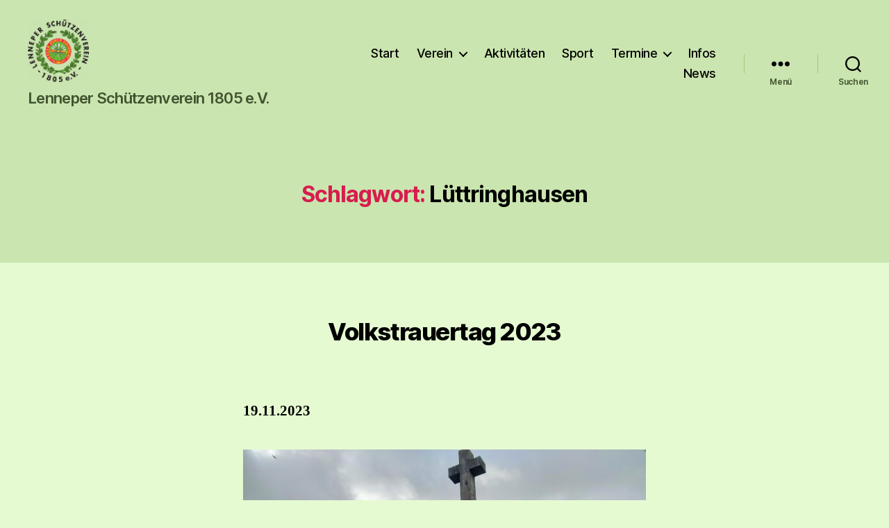

--- FILE ---
content_type: text/html; charset=UTF-8
request_url: https://lenneper-schuetzenverein.de/tag/luettringhausen/
body_size: 17778
content:
<!DOCTYPE html>

<html class="no-js" lang="de">

	<head>

		<meta charset="UTF-8">
		<meta name="viewport" content="width=device-width, initial-scale=1.0">

		<link rel="profile" href="https://gmpg.org/xfn/11">

		<title>Lüttringhausen &#8211; Lenneper Schützenverein 1805 e.V</title>
<meta name='robots' content='max-image-preview:large' />
<link rel="alternate" type="application/rss+xml" title="Lenneper Schützenverein 1805 e.V &raquo; Feed" href="https://lenneper-schuetzenverein.de/feed/" />
<link rel="alternate" type="application/rss+xml" title="Lenneper Schützenverein 1805 e.V &raquo; Kommentar-Feed" href="https://lenneper-schuetzenverein.de/comments/feed/" />
<link rel="alternate" type="application/rss+xml" title="Lenneper Schützenverein 1805 e.V &raquo; Schlagwort-Feed zu Lüttringhausen" href="https://lenneper-schuetzenverein.de/tag/luettringhausen/feed/" />
<style id='wp-img-auto-sizes-contain-inline-css'>
img:is([sizes=auto i],[sizes^="auto," i]){contain-intrinsic-size:3000px 1500px}
/*# sourceURL=wp-img-auto-sizes-contain-inline-css */
</style>
<style id='wp-emoji-styles-inline-css'>

	img.wp-smiley, img.emoji {
		display: inline !important;
		border: none !important;
		box-shadow: none !important;
		height: 1em !important;
		width: 1em !important;
		margin: 0 0.07em !important;
		vertical-align: -0.1em !important;
		background: none !important;
		padding: 0 !important;
	}
/*# sourceURL=wp-emoji-styles-inline-css */
</style>
<style id='wp-block-library-inline-css'>
:root{--wp-block-synced-color:#7a00df;--wp-block-synced-color--rgb:122,0,223;--wp-bound-block-color:var(--wp-block-synced-color);--wp-editor-canvas-background:#ddd;--wp-admin-theme-color:#007cba;--wp-admin-theme-color--rgb:0,124,186;--wp-admin-theme-color-darker-10:#006ba1;--wp-admin-theme-color-darker-10--rgb:0,107,160.5;--wp-admin-theme-color-darker-20:#005a87;--wp-admin-theme-color-darker-20--rgb:0,90,135;--wp-admin-border-width-focus:2px}@media (min-resolution:192dpi){:root{--wp-admin-border-width-focus:1.5px}}.wp-element-button{cursor:pointer}:root .has-very-light-gray-background-color{background-color:#eee}:root .has-very-dark-gray-background-color{background-color:#313131}:root .has-very-light-gray-color{color:#eee}:root .has-very-dark-gray-color{color:#313131}:root .has-vivid-green-cyan-to-vivid-cyan-blue-gradient-background{background:linear-gradient(135deg,#00d084,#0693e3)}:root .has-purple-crush-gradient-background{background:linear-gradient(135deg,#34e2e4,#4721fb 50%,#ab1dfe)}:root .has-hazy-dawn-gradient-background{background:linear-gradient(135deg,#faaca8,#dad0ec)}:root .has-subdued-olive-gradient-background{background:linear-gradient(135deg,#fafae1,#67a671)}:root .has-atomic-cream-gradient-background{background:linear-gradient(135deg,#fdd79a,#004a59)}:root .has-nightshade-gradient-background{background:linear-gradient(135deg,#330968,#31cdcf)}:root .has-midnight-gradient-background{background:linear-gradient(135deg,#020381,#2874fc)}:root{--wp--preset--font-size--normal:16px;--wp--preset--font-size--huge:42px}.has-regular-font-size{font-size:1em}.has-larger-font-size{font-size:2.625em}.has-normal-font-size{font-size:var(--wp--preset--font-size--normal)}.has-huge-font-size{font-size:var(--wp--preset--font-size--huge)}.has-text-align-center{text-align:center}.has-text-align-left{text-align:left}.has-text-align-right{text-align:right}.has-fit-text{white-space:nowrap!important}#end-resizable-editor-section{display:none}.aligncenter{clear:both}.items-justified-left{justify-content:flex-start}.items-justified-center{justify-content:center}.items-justified-right{justify-content:flex-end}.items-justified-space-between{justify-content:space-between}.screen-reader-text{border:0;clip-path:inset(50%);height:1px;margin:-1px;overflow:hidden;padding:0;position:absolute;width:1px;word-wrap:normal!important}.screen-reader-text:focus{background-color:#ddd;clip-path:none;color:#444;display:block;font-size:1em;height:auto;left:5px;line-height:normal;padding:15px 23px 14px;text-decoration:none;top:5px;width:auto;z-index:100000}html :where(.has-border-color){border-style:solid}html :where([style*=border-top-color]){border-top-style:solid}html :where([style*=border-right-color]){border-right-style:solid}html :where([style*=border-bottom-color]){border-bottom-style:solid}html :where([style*=border-left-color]){border-left-style:solid}html :where([style*=border-width]){border-style:solid}html :where([style*=border-top-width]){border-top-style:solid}html :where([style*=border-right-width]){border-right-style:solid}html :where([style*=border-bottom-width]){border-bottom-style:solid}html :where([style*=border-left-width]){border-left-style:solid}html :where(img[class*=wp-image-]){height:auto;max-width:100%}:where(figure){margin:0 0 1em}html :where(.is-position-sticky){--wp-admin--admin-bar--position-offset:var(--wp-admin--admin-bar--height,0px)}@media screen and (max-width:600px){html :where(.is-position-sticky){--wp-admin--admin-bar--position-offset:0px}}

/*# sourceURL=wp-block-library-inline-css */
</style><style id='wp-block-image-inline-css'>
.wp-block-image>a,.wp-block-image>figure>a{display:inline-block}.wp-block-image img{box-sizing:border-box;height:auto;max-width:100%;vertical-align:bottom}@media not (prefers-reduced-motion){.wp-block-image img.hide{visibility:hidden}.wp-block-image img.show{animation:show-content-image .4s}}.wp-block-image[style*=border-radius] img,.wp-block-image[style*=border-radius]>a{border-radius:inherit}.wp-block-image.has-custom-border img{box-sizing:border-box}.wp-block-image.aligncenter{text-align:center}.wp-block-image.alignfull>a,.wp-block-image.alignwide>a{width:100%}.wp-block-image.alignfull img,.wp-block-image.alignwide img{height:auto;width:100%}.wp-block-image .aligncenter,.wp-block-image .alignleft,.wp-block-image .alignright,.wp-block-image.aligncenter,.wp-block-image.alignleft,.wp-block-image.alignright{display:table}.wp-block-image .aligncenter>figcaption,.wp-block-image .alignleft>figcaption,.wp-block-image .alignright>figcaption,.wp-block-image.aligncenter>figcaption,.wp-block-image.alignleft>figcaption,.wp-block-image.alignright>figcaption{caption-side:bottom;display:table-caption}.wp-block-image .alignleft{float:left;margin:.5em 1em .5em 0}.wp-block-image .alignright{float:right;margin:.5em 0 .5em 1em}.wp-block-image .aligncenter{margin-left:auto;margin-right:auto}.wp-block-image :where(figcaption){margin-bottom:1em;margin-top:.5em}.wp-block-image.is-style-circle-mask img{border-radius:9999px}@supports ((-webkit-mask-image:none) or (mask-image:none)) or (-webkit-mask-image:none){.wp-block-image.is-style-circle-mask img{border-radius:0;-webkit-mask-image:url('data:image/svg+xml;utf8,<svg viewBox="0 0 100 100" xmlns="http://www.w3.org/2000/svg"><circle cx="50" cy="50" r="50"/></svg>');mask-image:url('data:image/svg+xml;utf8,<svg viewBox="0 0 100 100" xmlns="http://www.w3.org/2000/svg"><circle cx="50" cy="50" r="50"/></svg>');mask-mode:alpha;-webkit-mask-position:center;mask-position:center;-webkit-mask-repeat:no-repeat;mask-repeat:no-repeat;-webkit-mask-size:contain;mask-size:contain}}:root :where(.wp-block-image.is-style-rounded img,.wp-block-image .is-style-rounded img){border-radius:9999px}.wp-block-image figure{margin:0}.wp-lightbox-container{display:flex;flex-direction:column;position:relative}.wp-lightbox-container img{cursor:zoom-in}.wp-lightbox-container img:hover+button{opacity:1}.wp-lightbox-container button{align-items:center;backdrop-filter:blur(16px) saturate(180%);background-color:#5a5a5a40;border:none;border-radius:4px;cursor:zoom-in;display:flex;height:20px;justify-content:center;opacity:0;padding:0;position:absolute;right:16px;text-align:center;top:16px;width:20px;z-index:100}@media not (prefers-reduced-motion){.wp-lightbox-container button{transition:opacity .2s ease}}.wp-lightbox-container button:focus-visible{outline:3px auto #5a5a5a40;outline:3px auto -webkit-focus-ring-color;outline-offset:3px}.wp-lightbox-container button:hover{cursor:pointer;opacity:1}.wp-lightbox-container button:focus{opacity:1}.wp-lightbox-container button:focus,.wp-lightbox-container button:hover,.wp-lightbox-container button:not(:hover):not(:active):not(.has-background){background-color:#5a5a5a40;border:none}.wp-lightbox-overlay{box-sizing:border-box;cursor:zoom-out;height:100vh;left:0;overflow:hidden;position:fixed;top:0;visibility:hidden;width:100%;z-index:100000}.wp-lightbox-overlay .close-button{align-items:center;cursor:pointer;display:flex;justify-content:center;min-height:40px;min-width:40px;padding:0;position:absolute;right:calc(env(safe-area-inset-right) + 16px);top:calc(env(safe-area-inset-top) + 16px);z-index:5000000}.wp-lightbox-overlay .close-button:focus,.wp-lightbox-overlay .close-button:hover,.wp-lightbox-overlay .close-button:not(:hover):not(:active):not(.has-background){background:none;border:none}.wp-lightbox-overlay .lightbox-image-container{height:var(--wp--lightbox-container-height);left:50%;overflow:hidden;position:absolute;top:50%;transform:translate(-50%,-50%);transform-origin:top left;width:var(--wp--lightbox-container-width);z-index:9999999999}.wp-lightbox-overlay .wp-block-image{align-items:center;box-sizing:border-box;display:flex;height:100%;justify-content:center;margin:0;position:relative;transform-origin:0 0;width:100%;z-index:3000000}.wp-lightbox-overlay .wp-block-image img{height:var(--wp--lightbox-image-height);min-height:var(--wp--lightbox-image-height);min-width:var(--wp--lightbox-image-width);width:var(--wp--lightbox-image-width)}.wp-lightbox-overlay .wp-block-image figcaption{display:none}.wp-lightbox-overlay button{background:none;border:none}.wp-lightbox-overlay .scrim{background-color:#fff;height:100%;opacity:.9;position:absolute;width:100%;z-index:2000000}.wp-lightbox-overlay.active{visibility:visible}@media not (prefers-reduced-motion){.wp-lightbox-overlay.active{animation:turn-on-visibility .25s both}.wp-lightbox-overlay.active img{animation:turn-on-visibility .35s both}.wp-lightbox-overlay.show-closing-animation:not(.active){animation:turn-off-visibility .35s both}.wp-lightbox-overlay.show-closing-animation:not(.active) img{animation:turn-off-visibility .25s both}.wp-lightbox-overlay.zoom.active{animation:none;opacity:1;visibility:visible}.wp-lightbox-overlay.zoom.active .lightbox-image-container{animation:lightbox-zoom-in .4s}.wp-lightbox-overlay.zoom.active .lightbox-image-container img{animation:none}.wp-lightbox-overlay.zoom.active .scrim{animation:turn-on-visibility .4s forwards}.wp-lightbox-overlay.zoom.show-closing-animation:not(.active){animation:none}.wp-lightbox-overlay.zoom.show-closing-animation:not(.active) .lightbox-image-container{animation:lightbox-zoom-out .4s}.wp-lightbox-overlay.zoom.show-closing-animation:not(.active) .lightbox-image-container img{animation:none}.wp-lightbox-overlay.zoom.show-closing-animation:not(.active) .scrim{animation:turn-off-visibility .4s forwards}}@keyframes show-content-image{0%{visibility:hidden}99%{visibility:hidden}to{visibility:visible}}@keyframes turn-on-visibility{0%{opacity:0}to{opacity:1}}@keyframes turn-off-visibility{0%{opacity:1;visibility:visible}99%{opacity:0;visibility:visible}to{opacity:0;visibility:hidden}}@keyframes lightbox-zoom-in{0%{transform:translate(calc((-100vw + var(--wp--lightbox-scrollbar-width))/2 + var(--wp--lightbox-initial-left-position)),calc(-50vh + var(--wp--lightbox-initial-top-position))) scale(var(--wp--lightbox-scale))}to{transform:translate(-50%,-50%) scale(1)}}@keyframes lightbox-zoom-out{0%{transform:translate(-50%,-50%) scale(1);visibility:visible}99%{visibility:visible}to{transform:translate(calc((-100vw + var(--wp--lightbox-scrollbar-width))/2 + var(--wp--lightbox-initial-left-position)),calc(-50vh + var(--wp--lightbox-initial-top-position))) scale(var(--wp--lightbox-scale));visibility:hidden}}
/*# sourceURL=https://lenneper-schuetzenverein.de/wp-includes/blocks/image/style.min.css */
</style>
<style id='wp-block-paragraph-inline-css'>
.is-small-text{font-size:.875em}.is-regular-text{font-size:1em}.is-large-text{font-size:2.25em}.is-larger-text{font-size:3em}.has-drop-cap:not(:focus):first-letter{float:left;font-size:8.4em;font-style:normal;font-weight:100;line-height:.68;margin:.05em .1em 0 0;text-transform:uppercase}body.rtl .has-drop-cap:not(:focus):first-letter{float:none;margin-left:.1em}p.has-drop-cap.has-background{overflow:hidden}:root :where(p.has-background){padding:1.25em 2.375em}:where(p.has-text-color:not(.has-link-color)) a{color:inherit}p.has-text-align-left[style*="writing-mode:vertical-lr"],p.has-text-align-right[style*="writing-mode:vertical-rl"]{rotate:180deg}
/*# sourceURL=https://lenneper-schuetzenverein.de/wp-includes/blocks/paragraph/style.min.css */
</style>
<style id='global-styles-inline-css'>
:root{--wp--preset--aspect-ratio--square: 1;--wp--preset--aspect-ratio--4-3: 4/3;--wp--preset--aspect-ratio--3-4: 3/4;--wp--preset--aspect-ratio--3-2: 3/2;--wp--preset--aspect-ratio--2-3: 2/3;--wp--preset--aspect-ratio--16-9: 16/9;--wp--preset--aspect-ratio--9-16: 9/16;--wp--preset--color--black: #000000;--wp--preset--color--cyan-bluish-gray: #abb8c3;--wp--preset--color--white: #ffffff;--wp--preset--color--pale-pink: #f78da7;--wp--preset--color--vivid-red: #cf2e2e;--wp--preset--color--luminous-vivid-orange: #ff6900;--wp--preset--color--luminous-vivid-amber: #fcb900;--wp--preset--color--light-green-cyan: #7bdcb5;--wp--preset--color--vivid-green-cyan: #00d084;--wp--preset--color--pale-cyan-blue: #8ed1fc;--wp--preset--color--vivid-cyan-blue: #0693e3;--wp--preset--color--vivid-purple: #9b51e0;--wp--preset--color--accent: #d81c4e;--wp--preset--color--primary: #000000;--wp--preset--color--secondary: #406029;--wp--preset--color--subtle-background: #a3e372;--wp--preset--color--background: #e5fad1;--wp--preset--gradient--vivid-cyan-blue-to-vivid-purple: linear-gradient(135deg,rgb(6,147,227) 0%,rgb(155,81,224) 100%);--wp--preset--gradient--light-green-cyan-to-vivid-green-cyan: linear-gradient(135deg,rgb(122,220,180) 0%,rgb(0,208,130) 100%);--wp--preset--gradient--luminous-vivid-amber-to-luminous-vivid-orange: linear-gradient(135deg,rgb(252,185,0) 0%,rgb(255,105,0) 100%);--wp--preset--gradient--luminous-vivid-orange-to-vivid-red: linear-gradient(135deg,rgb(255,105,0) 0%,rgb(207,46,46) 100%);--wp--preset--gradient--very-light-gray-to-cyan-bluish-gray: linear-gradient(135deg,rgb(238,238,238) 0%,rgb(169,184,195) 100%);--wp--preset--gradient--cool-to-warm-spectrum: linear-gradient(135deg,rgb(74,234,220) 0%,rgb(151,120,209) 20%,rgb(207,42,186) 40%,rgb(238,44,130) 60%,rgb(251,105,98) 80%,rgb(254,248,76) 100%);--wp--preset--gradient--blush-light-purple: linear-gradient(135deg,rgb(255,206,236) 0%,rgb(152,150,240) 100%);--wp--preset--gradient--blush-bordeaux: linear-gradient(135deg,rgb(254,205,165) 0%,rgb(254,45,45) 50%,rgb(107,0,62) 100%);--wp--preset--gradient--luminous-dusk: linear-gradient(135deg,rgb(255,203,112) 0%,rgb(199,81,192) 50%,rgb(65,88,208) 100%);--wp--preset--gradient--pale-ocean: linear-gradient(135deg,rgb(255,245,203) 0%,rgb(182,227,212) 50%,rgb(51,167,181) 100%);--wp--preset--gradient--electric-grass: linear-gradient(135deg,rgb(202,248,128) 0%,rgb(113,206,126) 100%);--wp--preset--gradient--midnight: linear-gradient(135deg,rgb(2,3,129) 0%,rgb(40,116,252) 100%);--wp--preset--font-size--small: 18px;--wp--preset--font-size--medium: 20px;--wp--preset--font-size--large: 26.25px;--wp--preset--font-size--x-large: 42px;--wp--preset--font-size--normal: 21px;--wp--preset--font-size--larger: 32px;--wp--preset--spacing--20: 0.44rem;--wp--preset--spacing--30: 0.67rem;--wp--preset--spacing--40: 1rem;--wp--preset--spacing--50: 1.5rem;--wp--preset--spacing--60: 2.25rem;--wp--preset--spacing--70: 3.38rem;--wp--preset--spacing--80: 5.06rem;--wp--preset--shadow--natural: 6px 6px 9px rgba(0, 0, 0, 0.2);--wp--preset--shadow--deep: 12px 12px 50px rgba(0, 0, 0, 0.4);--wp--preset--shadow--sharp: 6px 6px 0px rgba(0, 0, 0, 0.2);--wp--preset--shadow--outlined: 6px 6px 0px -3px rgb(255, 255, 255), 6px 6px rgb(0, 0, 0);--wp--preset--shadow--crisp: 6px 6px 0px rgb(0, 0, 0);}:where(.is-layout-flex){gap: 0.5em;}:where(.is-layout-grid){gap: 0.5em;}body .is-layout-flex{display: flex;}.is-layout-flex{flex-wrap: wrap;align-items: center;}.is-layout-flex > :is(*, div){margin: 0;}body .is-layout-grid{display: grid;}.is-layout-grid > :is(*, div){margin: 0;}:where(.wp-block-columns.is-layout-flex){gap: 2em;}:where(.wp-block-columns.is-layout-grid){gap: 2em;}:where(.wp-block-post-template.is-layout-flex){gap: 1.25em;}:where(.wp-block-post-template.is-layout-grid){gap: 1.25em;}.has-black-color{color: var(--wp--preset--color--black) !important;}.has-cyan-bluish-gray-color{color: var(--wp--preset--color--cyan-bluish-gray) !important;}.has-white-color{color: var(--wp--preset--color--white) !important;}.has-pale-pink-color{color: var(--wp--preset--color--pale-pink) !important;}.has-vivid-red-color{color: var(--wp--preset--color--vivid-red) !important;}.has-luminous-vivid-orange-color{color: var(--wp--preset--color--luminous-vivid-orange) !important;}.has-luminous-vivid-amber-color{color: var(--wp--preset--color--luminous-vivid-amber) !important;}.has-light-green-cyan-color{color: var(--wp--preset--color--light-green-cyan) !important;}.has-vivid-green-cyan-color{color: var(--wp--preset--color--vivid-green-cyan) !important;}.has-pale-cyan-blue-color{color: var(--wp--preset--color--pale-cyan-blue) !important;}.has-vivid-cyan-blue-color{color: var(--wp--preset--color--vivid-cyan-blue) !important;}.has-vivid-purple-color{color: var(--wp--preset--color--vivid-purple) !important;}.has-black-background-color{background-color: var(--wp--preset--color--black) !important;}.has-cyan-bluish-gray-background-color{background-color: var(--wp--preset--color--cyan-bluish-gray) !important;}.has-white-background-color{background-color: var(--wp--preset--color--white) !important;}.has-pale-pink-background-color{background-color: var(--wp--preset--color--pale-pink) !important;}.has-vivid-red-background-color{background-color: var(--wp--preset--color--vivid-red) !important;}.has-luminous-vivid-orange-background-color{background-color: var(--wp--preset--color--luminous-vivid-orange) !important;}.has-luminous-vivid-amber-background-color{background-color: var(--wp--preset--color--luminous-vivid-amber) !important;}.has-light-green-cyan-background-color{background-color: var(--wp--preset--color--light-green-cyan) !important;}.has-vivid-green-cyan-background-color{background-color: var(--wp--preset--color--vivid-green-cyan) !important;}.has-pale-cyan-blue-background-color{background-color: var(--wp--preset--color--pale-cyan-blue) !important;}.has-vivid-cyan-blue-background-color{background-color: var(--wp--preset--color--vivid-cyan-blue) !important;}.has-vivid-purple-background-color{background-color: var(--wp--preset--color--vivid-purple) !important;}.has-black-border-color{border-color: var(--wp--preset--color--black) !important;}.has-cyan-bluish-gray-border-color{border-color: var(--wp--preset--color--cyan-bluish-gray) !important;}.has-white-border-color{border-color: var(--wp--preset--color--white) !important;}.has-pale-pink-border-color{border-color: var(--wp--preset--color--pale-pink) !important;}.has-vivid-red-border-color{border-color: var(--wp--preset--color--vivid-red) !important;}.has-luminous-vivid-orange-border-color{border-color: var(--wp--preset--color--luminous-vivid-orange) !important;}.has-luminous-vivid-amber-border-color{border-color: var(--wp--preset--color--luminous-vivid-amber) !important;}.has-light-green-cyan-border-color{border-color: var(--wp--preset--color--light-green-cyan) !important;}.has-vivid-green-cyan-border-color{border-color: var(--wp--preset--color--vivid-green-cyan) !important;}.has-pale-cyan-blue-border-color{border-color: var(--wp--preset--color--pale-cyan-blue) !important;}.has-vivid-cyan-blue-border-color{border-color: var(--wp--preset--color--vivid-cyan-blue) !important;}.has-vivid-purple-border-color{border-color: var(--wp--preset--color--vivid-purple) !important;}.has-vivid-cyan-blue-to-vivid-purple-gradient-background{background: var(--wp--preset--gradient--vivid-cyan-blue-to-vivid-purple) !important;}.has-light-green-cyan-to-vivid-green-cyan-gradient-background{background: var(--wp--preset--gradient--light-green-cyan-to-vivid-green-cyan) !important;}.has-luminous-vivid-amber-to-luminous-vivid-orange-gradient-background{background: var(--wp--preset--gradient--luminous-vivid-amber-to-luminous-vivid-orange) !important;}.has-luminous-vivid-orange-to-vivid-red-gradient-background{background: var(--wp--preset--gradient--luminous-vivid-orange-to-vivid-red) !important;}.has-very-light-gray-to-cyan-bluish-gray-gradient-background{background: var(--wp--preset--gradient--very-light-gray-to-cyan-bluish-gray) !important;}.has-cool-to-warm-spectrum-gradient-background{background: var(--wp--preset--gradient--cool-to-warm-spectrum) !important;}.has-blush-light-purple-gradient-background{background: var(--wp--preset--gradient--blush-light-purple) !important;}.has-blush-bordeaux-gradient-background{background: var(--wp--preset--gradient--blush-bordeaux) !important;}.has-luminous-dusk-gradient-background{background: var(--wp--preset--gradient--luminous-dusk) !important;}.has-pale-ocean-gradient-background{background: var(--wp--preset--gradient--pale-ocean) !important;}.has-electric-grass-gradient-background{background: var(--wp--preset--gradient--electric-grass) !important;}.has-midnight-gradient-background{background: var(--wp--preset--gradient--midnight) !important;}.has-small-font-size{font-size: var(--wp--preset--font-size--small) !important;}.has-medium-font-size{font-size: var(--wp--preset--font-size--medium) !important;}.has-large-font-size{font-size: var(--wp--preset--font-size--large) !important;}.has-x-large-font-size{font-size: var(--wp--preset--font-size--x-large) !important;}
/*# sourceURL=global-styles-inline-css */
</style>

<style id='classic-theme-styles-inline-css'>
/*! This file is auto-generated */
.wp-block-button__link{color:#fff;background-color:#32373c;border-radius:9999px;box-shadow:none;text-decoration:none;padding:calc(.667em + 2px) calc(1.333em + 2px);font-size:1.125em}.wp-block-file__button{background:#32373c;color:#fff;text-decoration:none}
/*# sourceURL=/wp-includes/css/classic-themes.min.css */
</style>
<link rel='stylesheet' id='events-manager-css' href='https://lenneper-schuetzenverein.de/wp-content/plugins/events-manager/includes/css/events-manager.min.css?ver=7.2.3.1' media='all' />
<link rel='stylesheet' id='pj-news-ticker-css' href='https://lenneper-schuetzenverein.de/wp-content/plugins/pj-news-ticker/public/css/pj-news-ticker.css?ver=1.9.8' media='all' />
<link rel='stylesheet' id='responsive-lightbox-prettyphoto-css' href='https://lenneper-schuetzenverein.de/wp-content/plugins/responsive-lightbox/assets/prettyphoto/prettyPhoto.min.css?ver=3.1.6' media='all' />
<link rel='stylesheet' id='twentytwenty-style-css' href='https://lenneper-schuetzenverein.de/wp-content/themes/twentytwenty/style.css?ver=3.0' media='all' />
<style id='twentytwenty-style-inline-css'>
.color-accent,.color-accent-hover:hover,.color-accent-hover:focus,:root .has-accent-color,.has-drop-cap:not(:focus):first-letter,.wp-block-button.is-style-outline,a { color: #d81c4e; }blockquote,.border-color-accent,.border-color-accent-hover:hover,.border-color-accent-hover:focus { border-color: #d81c4e; }button,.button,.faux-button,.wp-block-button__link,.wp-block-file .wp-block-file__button,input[type="button"],input[type="reset"],input[type="submit"],.bg-accent,.bg-accent-hover:hover,.bg-accent-hover:focus,:root .has-accent-background-color,.comment-reply-link { background-color: #d81c4e; }.fill-children-accent,.fill-children-accent * { fill: #d81c4e; }:root .has-background-color,button,.button,.faux-button,.wp-block-button__link,.wp-block-file__button,input[type="button"],input[type="reset"],input[type="submit"],.wp-block-button,.comment-reply-link,.has-background.has-primary-background-color:not(.has-text-color),.has-background.has-primary-background-color *:not(.has-text-color),.has-background.has-accent-background-color:not(.has-text-color),.has-background.has-accent-background-color *:not(.has-text-color) { color: #e5fad1; }:root .has-background-background-color { background-color: #e5fad1; }body,.entry-title a,:root .has-primary-color { color: #000000; }:root .has-primary-background-color { background-color: #000000; }cite,figcaption,.wp-caption-text,.post-meta,.entry-content .wp-block-archives li,.entry-content .wp-block-categories li,.entry-content .wp-block-latest-posts li,.wp-block-latest-comments__comment-date,.wp-block-latest-posts__post-date,.wp-block-embed figcaption,.wp-block-image figcaption,.wp-block-pullquote cite,.comment-metadata,.comment-respond .comment-notes,.comment-respond .logged-in-as,.pagination .dots,.entry-content hr:not(.has-background),hr.styled-separator,:root .has-secondary-color { color: #406029; }:root .has-secondary-background-color { background-color: #406029; }pre,fieldset,input,textarea,table,table *,hr { border-color: #a3e372; }caption,code,code,kbd,samp,.wp-block-table.is-style-stripes tbody tr:nth-child(odd),:root .has-subtle-background-background-color { background-color: #a3e372; }.wp-block-table.is-style-stripes { border-bottom-color: #a3e372; }.wp-block-latest-posts.is-grid li { border-top-color: #a3e372; }:root .has-subtle-background-color { color: #a3e372; }body:not(.overlay-header) .primary-menu > li > a,body:not(.overlay-header) .primary-menu > li > .icon,.modal-menu a,.footer-menu a, .footer-widgets a:where(:not(.wp-block-button__link)),#site-footer .wp-block-button.is-style-outline,.wp-block-pullquote:before,.singular:not(.overlay-header) .entry-header a,.archive-header a,.header-footer-group .color-accent,.header-footer-group .color-accent-hover:hover { color: #c2093a; }.social-icons a,#site-footer button:not(.toggle),#site-footer .button,#site-footer .faux-button,#site-footer .wp-block-button__link,#site-footer .wp-block-file__button,#site-footer input[type="button"],#site-footer input[type="reset"],#site-footer input[type="submit"] { background-color: #c2093a; }.social-icons a,body:not(.overlay-header) .primary-menu ul,.header-footer-group button,.header-footer-group .button,.header-footer-group .faux-button,.header-footer-group .wp-block-button:not(.is-style-outline) .wp-block-button__link,.header-footer-group .wp-block-file__button,.header-footer-group input[type="button"],.header-footer-group input[type="reset"],.header-footer-group input[type="submit"] { color: #cae5af; }#site-header,.footer-nav-widgets-wrapper,#site-footer,.menu-modal,.menu-modal-inner,.search-modal-inner,.archive-header,.singular .entry-header,.singular .featured-media:before,.wp-block-pullquote:before { background-color: #cae5af; }.header-footer-group,body:not(.overlay-header) #site-header .toggle,.menu-modal .toggle { color: #000000; }body:not(.overlay-header) .primary-menu ul { background-color: #000000; }body:not(.overlay-header) .primary-menu > li > ul:after { border-bottom-color: #000000; }body:not(.overlay-header) .primary-menu ul ul:after { border-left-color: #000000; }.site-description,body:not(.overlay-header) .toggle-inner .toggle-text,.widget .post-date,.widget .rss-date,.widget_archive li,.widget_categories li,.widget cite,.widget_pages li,.widget_meta li,.widget_nav_menu li,.powered-by-wordpress,.footer-credits .privacy-policy,.to-the-top,.singular .entry-header .post-meta,.singular:not(.overlay-header) .entry-header .post-meta a { color: #425331; }.header-footer-group pre,.header-footer-group fieldset,.header-footer-group input,.header-footer-group textarea,.header-footer-group table,.header-footer-group table *,.footer-nav-widgets-wrapper,#site-footer,.menu-modal nav *,.footer-widgets-outer-wrapper,.footer-top { border-color: #a0c978; }.header-footer-group table caption,body:not(.overlay-header) .header-inner .toggle-wrapper::before { background-color: #a0c978; }
/*# sourceURL=twentytwenty-style-inline-css */
</style>
<link rel='stylesheet' id='twentytwenty-fonts-css' href='https://lenneper-schuetzenverein.de/wp-content/themes/twentytwenty/assets/css/font-inter.css?ver=3.0' media='all' />
<link rel='stylesheet' id='twentytwenty-print-style-css' href='https://lenneper-schuetzenverein.de/wp-content/themes/twentytwenty/print.css?ver=3.0' media='print' />
<link rel='stylesheet' id='slb_core-css' href='https://lenneper-schuetzenverein.de/wp-content/plugins/simple-lightbox/client/css/app.css?ver=2.9.4' media='all' />
<link rel='stylesheet' id='tablepress-default-css' href='https://lenneper-schuetzenverein.de/wp-content/plugins/tablepress/css/build/default.css?ver=3.2.6' media='all' />
<link rel='stylesheet' id='jquery-lazyloadxt-spinner-css-css' href='//lenneper-schuetzenverein.de/wp-content/plugins/a3-lazy-load/assets/css/jquery.lazyloadxt.spinner.css?ver=6.9' media='all' />
<link rel='stylesheet' id='ics-calendar-css' href='https://lenneper-schuetzenverein.de/wp-content/plugins/ics-calendar/assets/style.min.css?ver=12.0.3.1' media='all' />
<script src="https://lenneper-schuetzenverein.de/wp-includes/js/jquery/jquery.min.js?ver=3.7.1" id="jquery-core-js"></script>
<script src="https://lenneper-schuetzenverein.de/wp-includes/js/jquery/jquery-migrate.min.js?ver=3.4.1" id="jquery-migrate-js"></script>
<script src="https://lenneper-schuetzenverein.de/wp-includes/js/jquery/ui/core.min.js?ver=1.13.3" id="jquery-ui-core-js"></script>
<script src="https://lenneper-schuetzenverein.de/wp-includes/js/jquery/ui/mouse.min.js?ver=1.13.3" id="jquery-ui-mouse-js"></script>
<script src="https://lenneper-schuetzenverein.de/wp-includes/js/jquery/ui/sortable.min.js?ver=1.13.3" id="jquery-ui-sortable-js"></script>
<script src="https://lenneper-schuetzenverein.de/wp-includes/js/jquery/ui/datepicker.min.js?ver=1.13.3" id="jquery-ui-datepicker-js"></script>
<script id="jquery-ui-datepicker-js-after">
jQuery(function(jQuery){jQuery.datepicker.setDefaults({"closeText":"Schlie\u00dfen","currentText":"Heute","monthNames":["Januar","Februar","M\u00e4rz","April","Mai","Juni","Juli","August","September","Oktober","November","Dezember"],"monthNamesShort":["Jan.","Feb.","M\u00e4rz","Apr.","Mai","Juni","Juli","Aug.","Sep.","Okt.","Nov.","Dez."],"nextText":"Weiter","prevText":"Zur\u00fcck","dayNames":["Sonntag","Montag","Dienstag","Mittwoch","Donnerstag","Freitag","Samstag"],"dayNamesShort":["So.","Mo.","Di.","Mi.","Do.","Fr.","Sa."],"dayNamesMin":["S","M","D","M","D","F","S"],"dateFormat":"dd.mm.yy","firstDay":1,"isRTL":false});});
//# sourceURL=jquery-ui-datepicker-js-after
</script>
<script src="https://lenneper-schuetzenverein.de/wp-includes/js/jquery/ui/resizable.min.js?ver=1.13.3" id="jquery-ui-resizable-js"></script>
<script src="https://lenneper-schuetzenverein.de/wp-includes/js/jquery/ui/draggable.min.js?ver=1.13.3" id="jquery-ui-draggable-js"></script>
<script src="https://lenneper-schuetzenverein.de/wp-includes/js/jquery/ui/controlgroup.min.js?ver=1.13.3" id="jquery-ui-controlgroup-js"></script>
<script src="https://lenneper-schuetzenverein.de/wp-includes/js/jquery/ui/checkboxradio.min.js?ver=1.13.3" id="jquery-ui-checkboxradio-js"></script>
<script src="https://lenneper-schuetzenverein.de/wp-includes/js/jquery/ui/button.min.js?ver=1.13.3" id="jquery-ui-button-js"></script>
<script src="https://lenneper-schuetzenverein.de/wp-includes/js/jquery/ui/dialog.min.js?ver=1.13.3" id="jquery-ui-dialog-js"></script>
<script id="events-manager-js-extra">
var EM = {"ajaxurl":"https://lenneper-schuetzenverein.de/wp-admin/admin-ajax.php","locationajaxurl":"https://lenneper-schuetzenverein.de/wp-admin/admin-ajax.php?action=locations_search","firstDay":"1","locale":"de","dateFormat":"yy-mm-dd","ui_css":"https://lenneper-schuetzenverein.de/wp-content/plugins/events-manager/includes/css/jquery-ui/build.min.css","show24hours":"1","is_ssl":"1","autocomplete_limit":"10","calendar":{"breakpoints":{"small":560,"medium":908,"large":false},"month_format":"M Y"},"phone":"","datepicker":{"format":"d.m.Y","locale":"de"},"search":{"breakpoints":{"small":650,"medium":850,"full":false}},"url":"https://lenneper-schuetzenverein.de/wp-content/plugins/events-manager","assets":{"input.em-uploader":{"js":{"em-uploader":{"url":"https://lenneper-schuetzenverein.de/wp-content/plugins/events-manager/includes/js/em-uploader.js?v=7.2.3.1","event":"em_uploader_ready"}}},".em-event-editor":{"js":{"event-editor":{"url":"https://lenneper-schuetzenverein.de/wp-content/plugins/events-manager/includes/js/events-manager-event-editor.js?v=7.2.3.1","event":"em_event_editor_ready"}},"css":{"event-editor":"https://lenneper-schuetzenverein.de/wp-content/plugins/events-manager/includes/css/events-manager-event-editor.min.css?v=7.2.3.1"}},".em-recurrence-sets, .em-timezone":{"js":{"luxon":{"url":"luxon/luxon.js?v=7.2.3.1","event":"em_luxon_ready"}}},".em-booking-form, #em-booking-form, .em-booking-recurring, .em-event-booking-form":{"js":{"em-bookings":{"url":"https://lenneper-schuetzenverein.de/wp-content/plugins/events-manager/includes/js/bookingsform.js?v=7.2.3.1","event":"em_booking_form_js_loaded"}}},"#em-opt-archetypes":{"js":{"archetypes":"https://lenneper-schuetzenverein.de/wp-content/plugins/events-manager/includes/js/admin-archetype-editor.js?v=7.2.3.1","archetypes_ms":"https://lenneper-schuetzenverein.de/wp-content/plugins/events-manager/includes/js/admin-archetypes.js?v=7.2.3.1","qs":"qs/qs.js?v=7.2.3.1"}}},"cached":"1","txt_search":"Suche","txt_searching":"Suche...","txt_loading":"Wird geladen\u00a0\u2026"};
//# sourceURL=events-manager-js-extra
</script>
<script src="https://lenneper-schuetzenverein.de/wp-content/plugins/events-manager/includes/js/events-manager.js?ver=7.2.3.1" id="events-manager-js"></script>
<script src="https://lenneper-schuetzenverein.de/wp-content/plugins/events-manager/includes/external/flatpickr/l10n/de.js?ver=7.2.3.1" id="em-flatpickr-localization-js"></script>
<script src="https://lenneper-schuetzenverein.de/wp-content/plugins/pj-news-ticker/public/js/pj-news-ticker.js?ver=1.9.8" id="pj-news-ticker-js"></script>
<script src="https://lenneper-schuetzenverein.de/wp-content/plugins/responsive-lightbox/assets/prettyphoto/jquery.prettyPhoto.min.js?ver=3.1.6" id="responsive-lightbox-prettyphoto-js"></script>
<script src="https://lenneper-schuetzenverein.de/wp-includes/js/underscore.min.js?ver=1.13.7" id="underscore-js"></script>
<script src="https://lenneper-schuetzenverein.de/wp-content/plugins/responsive-lightbox/assets/infinitescroll/infinite-scroll.pkgd.min.js?ver=4.0.1" id="responsive-lightbox-infinite-scroll-js"></script>
<script src="https://lenneper-schuetzenverein.de/wp-content/plugins/responsive-lightbox/assets/dompurify/purify.min.js?ver=3.3.1" id="dompurify-js"></script>
<script id="responsive-lightbox-sanitizer-js-before">
window.RLG = window.RLG || {}; window.RLG.sanitizeAllowedHosts = ["youtube.com","www.youtube.com","youtu.be","vimeo.com","player.vimeo.com"];
//# sourceURL=responsive-lightbox-sanitizer-js-before
</script>
<script src="https://lenneper-schuetzenverein.de/wp-content/plugins/responsive-lightbox/js/sanitizer.js?ver=2.6.1" id="responsive-lightbox-sanitizer-js"></script>
<script id="responsive-lightbox-js-before">
var rlArgs = {"script":"prettyphoto","selector":"lightbox","customEvents":"","activeGalleries":true,"animationSpeed":"normal","slideshow":false,"slideshowDelay":5000,"slideshowAutoplay":false,"opacity":"0.75","showTitle":true,"allowResize":true,"allowExpand":true,"width":1080,"height":720,"separator":"\/","theme":"light_rounded","horizontalPadding":20,"hideFlash":false,"wmode":"opaque","videoAutoplay":false,"modal":false,"deeplinking":false,"overlayGallery":true,"keyboardShortcuts":true,"social":false,"woocommerce_gallery":false,"ajaxurl":"https:\/\/lenneper-schuetzenverein.de\/wp-admin\/admin-ajax.php","nonce":"feb5260a40","preview":false,"postId":2007,"scriptExtension":false};

//# sourceURL=responsive-lightbox-js-before
</script>
<script src="https://lenneper-schuetzenverein.de/wp-content/plugins/responsive-lightbox/js/front.js?ver=2.6.1" id="responsive-lightbox-js"></script>
<script src="https://lenneper-schuetzenverein.de/wp-content/themes/twentytwenty/assets/js/index.js?ver=3.0" id="twentytwenty-js-js" defer data-wp-strategy="defer"></script>
<link rel="https://api.w.org/" href="https://lenneper-schuetzenverein.de/wp-json/" /><link rel="alternate" title="JSON" type="application/json" href="https://lenneper-schuetzenverein.de/wp-json/wp/v2/tags/253" /><link rel="EditURI" type="application/rsd+xml" title="RSD" href="https://lenneper-schuetzenverein.de/xmlrpc.php?rsd" />
<meta name="generator" content="WordPress 6.9" />
<meta name="generator" content="Redux 4.5.10" /><link rel='stylesheet' href='https://lenneper-schuetzenverein.de/wp-content/plugins/at-news-scroller/includes/../style/style.css' type='text/css' media='all' />
<!--Customizer CSS-->
<style type="text/css">
.powered-by-wordpress a {
    color: #d81c4e;
}
.site-description { font-size:2.2rem; }.site-description { font-weight: 600; }.site-title {
    font-size: 1.75rem;
}
@media (min-width: 700px) {
    .site-title {
        font-size: 2rem;
    }
}
.site-title a { font-weight: 700; }ul.primary-menu { font-size:1.8rem; }figure.featured-media {
    display: none;
}
.singular .entry-header {
    background-size: cover;
}
.singular .entry-header {
    padding-top: 0rem;
}
@media (min-width: 700px) {
    .singular .entry-header {
        padding-top: 0rem;
    }
}
.singular .entry-header {
    padding-bottom: 0.5rem;
}
@media (min-width: 700px) {
    .singular .entry-header {
        padding-bottom: 1rem;
    }
}
h1.entry-title, h2.entry-title {
    font-size: 1.6285714285714rem;
}
@media (min-width: 700px) {
    h1.entry-title, h2.entry-title {
        font-size: 2.8952380952381rem;
    }
}
@media (min-width: 1220px) {
    h1.entry-title, h2.entry-title {
        font-size: 3.8rem;
    }
}
.page h1.entry-title, h2.entry-title {
    font-size: 1.6285714285714rem;
}
@media (min-width: 700px) {
    .page h1.entry-title, h2.entry-title {
        font-size: 2.8952380952381rem;
    }
}
@media (min-width: 1220px) {
    .page h1.entry-title, h2.entry-title {
        font-size: 3.8rem;
    }
}
a { color: #0645ad; }.pagination-single { display:none; }.footer-widgets-outer-wrapper {
    padding-top: 2.25rem;
}
@media (min-width: 700px) {
    .footer-widgets-outer-wrapper {
        padding-top: 6rem;
    }
}
.footer-widgets-outer-wrapper {
    padding-bottom: 1.95rem;
}
@media (min-width: 700px) {
    .footer-widgets-outer-wrapper {
        padding-bottom: 5.2rem;
    }
}
.footer-copyright { display:none; }.powered-by-wordpress {
    display: none;
}
</style> 
<!--/Customizer CSS-->
<script>
document.documentElement.className = document.documentElement.className.replace( 'no-js', 'js' );
//# sourceURL=twentytwenty_no_js_class
</script>
<style id="custom-background-css">
body.custom-background { background-color: #e5fad1; }
</style>
	<link rel="icon" href="https://lenneper-schuetzenverein.de/wp-content/uploads/2020/02/cropped-Logo_LSV1805_von_webseite-1-32x32.png" sizes="32x32" />
<link rel="icon" href="https://lenneper-schuetzenverein.de/wp-content/uploads/2020/02/cropped-Logo_LSV1805_von_webseite-1-192x192.png" sizes="192x192" />
<link rel="apple-touch-icon" href="https://lenneper-schuetzenverein.de/wp-content/uploads/2020/02/cropped-Logo_LSV1805_von_webseite-1-180x180.png" />
<meta name="msapplication-TileImage" content="https://lenneper-schuetzenverein.de/wp-content/uploads/2020/02/cropped-Logo_LSV1805_von_webseite-1-270x270.png" />
		<style id="wp-custom-css">
			/* Schriftröße Überschrift Beiträge */
h2.entry-title {
    font-size: 35px !important;
}

/* Schriftgröße im Kalender */
.ics-calendar-month-grid th, .ics-calendar-month-grid td {
    border: 1px solid #ababab;
    font-size: 100%;
}


		</style>
		<style id="at_news_scroller-dynamic-css" title="dynamic-css" class="redux-options-output">.at_scroll_title{padding-top:5px;padding-right:10px;padding-bottom:5px;padding-left:10px;}.at_scroll_title{padding-top:8px;padding-right:15px;padding-bottom:5px;padding-left:15px;}</style>
	<link rel='stylesheet' id='wpda_org_chart_front_css-css' href='https://lenneper-schuetzenverein.de/wp-content/plugins/organization-chart/front/css/front_css.css?ver=2.0' media='all' />
<link rel='stylesheet' id='wpda_org_chart_front_popup_effects-css' href='https://lenneper-schuetzenverein.de/wp-content/plugins/organization-chart/front/css/popup_effects.css?ver=2.0' media='all' />
<link rel='stylesheet' id='redux-custom-fonts-css' href='//lenneper-schuetzenverein.de/wp-content/uploads/redux/custom-fonts/fonts.css?ver=1674190592' media='all' />
</head>

	<body class="archive tag tag-luettringhausen tag-253 custom-background wp-custom-logo wp-embed-responsive wp-theme-twentytwenty sp-easy-accordion-enabled enable-search-modal has-no-pagination showing-comments show-avatars footer-top-visible">

		<a class="skip-link screen-reader-text" href="#site-content">Zum Inhalt springen</a>
		<header id="site-header" class="header-footer-group">

			<div class="header-inner section-inner">

				<div class="header-titles-wrapper">

					
						<button class="toggle search-toggle mobile-search-toggle" data-toggle-target=".search-modal" data-toggle-body-class="showing-search-modal" data-set-focus=".search-modal .search-field" aria-expanded="false">
							<span class="toggle-inner">
								<span class="toggle-icon">
									<svg class="svg-icon" aria-hidden="true" role="img" focusable="false" xmlns="http://www.w3.org/2000/svg" width="23" height="23" viewBox="0 0 23 23"><path d="M38.710696,48.0601792 L43,52.3494831 L41.3494831,54 L37.0601792,49.710696 C35.2632422,51.1481185 32.9839107,52.0076499 30.5038249,52.0076499 C24.7027226,52.0076499 20,47.3049272 20,41.5038249 C20,35.7027226 24.7027226,31 30.5038249,31 C36.3049272,31 41.0076499,35.7027226 41.0076499,41.5038249 C41.0076499,43.9839107 40.1481185,46.2632422 38.710696,48.0601792 Z M36.3875844,47.1716785 C37.8030221,45.7026647 38.6734666,43.7048964 38.6734666,41.5038249 C38.6734666,36.9918565 35.0157934,33.3341833 30.5038249,33.3341833 C25.9918565,33.3341833 22.3341833,36.9918565 22.3341833,41.5038249 C22.3341833,46.0157934 25.9918565,49.6734666 30.5038249,49.6734666 C32.7048964,49.6734666 34.7026647,48.8030221 36.1716785,47.3875844 C36.2023931,47.347638 36.2360451,47.3092237 36.2726343,47.2726343 C36.3092237,47.2360451 36.347638,47.2023931 36.3875844,47.1716785 Z" transform="translate(-20 -31)" /></svg>								</span>
								<span class="toggle-text">Suchen</span>
							</span>
						</button><!-- .search-toggle -->

					
					<div class="header-titles">

						<div class="site-logo faux-heading"><a href="https://lenneper-schuetzenverein.de/" class="custom-logo-link" rel="home"><img width="945" height="967" style="height: 967px;" src="https://lenneper-schuetzenverein.de/wp-content/uploads/2021/12/cropped-Logo-LSV_gross_gruen.jpg" class="custom-logo" alt="Lenneper Schützenverein 1805 e.V" decoding="async" fetchpriority="high" srcset="https://lenneper-schuetzenverein.de/wp-content/uploads/2021/12/cropped-Logo-LSV_gross_gruen.jpg 1890w, https://lenneper-schuetzenverein.de/wp-content/uploads/2021/12/cropped-Logo-LSV_gross_gruen-1500x1536.jpg 1500w, https://lenneper-schuetzenverein.de/wp-content/uploads/2021/12/cropped-Logo-LSV_gross_gruen-1200x1229.jpg 1200w, https://lenneper-schuetzenverein.de/wp-content/uploads/2021/12/cropped-Logo-LSV_gross_gruen-293x300.jpg 293w, https://lenneper-schuetzenverein.de/wp-content/uploads/2021/12/cropped-Logo-LSV_gross_gruen-768x786.jpg 768w, https://lenneper-schuetzenverein.de/wp-content/uploads/2021/12/cropped-Logo-LSV_gross_gruen-1000x1024.jpg 1000w" sizes="(max-width: 1890px) 100vw, 1890px" /></a><span class="screen-reader-text">Lenneper Schützenverein 1805 e.V</span></div><div class="site-description">Lenneper Schützenverein 1805 e.V.</div><!-- .site-description -->
					</div><!-- .header-titles -->

					<button class="toggle nav-toggle mobile-nav-toggle" data-toggle-target=".menu-modal"  data-toggle-body-class="showing-menu-modal" aria-expanded="false" data-set-focus=".close-nav-toggle">
						<span class="toggle-inner">
							<span class="toggle-icon">
								<svg class="svg-icon" aria-hidden="true" role="img" focusable="false" xmlns="http://www.w3.org/2000/svg" width="26" height="7" viewBox="0 0 26 7"><path fill-rule="evenodd" d="M332.5,45 C330.567003,45 329,43.4329966 329,41.5 C329,39.5670034 330.567003,38 332.5,38 C334.432997,38 336,39.5670034 336,41.5 C336,43.4329966 334.432997,45 332.5,45 Z M342,45 C340.067003,45 338.5,43.4329966 338.5,41.5 C338.5,39.5670034 340.067003,38 342,38 C343.932997,38 345.5,39.5670034 345.5,41.5 C345.5,43.4329966 343.932997,45 342,45 Z M351.5,45 C349.567003,45 348,43.4329966 348,41.5 C348,39.5670034 349.567003,38 351.5,38 C353.432997,38 355,39.5670034 355,41.5 C355,43.4329966 353.432997,45 351.5,45 Z" transform="translate(-329 -38)" /></svg>							</span>
							<span class="toggle-text">Menü</span>
						</span>
					</button><!-- .nav-toggle -->

				</div><!-- .header-titles-wrapper -->

				<div class="header-navigation-wrapper">

					
							<nav class="primary-menu-wrapper" aria-label="Horizontal">

								<ul class="primary-menu reset-list-style">

								<li id="menu-item-64" class="menu-item menu-item-type-post_type menu-item-object-page menu-item-home menu-item-64"><a href="https://lenneper-schuetzenverein.de/">Start</a></li>
<li id="menu-item-476" class="menu-item menu-item-type-post_type menu-item-object-page menu-item-has-children menu-item-476"><a href="https://lenneper-schuetzenverein.de/verein/">Verein</a><span class="icon"></span>
<ul class="sub-menu">
	<li id="menu-item-58" class="menu-item menu-item-type-post_type menu-item-object-page menu-item-58"><a href="https://lenneper-schuetzenverein.de/druckluft-stand/">Druckluft-Stand</a></li>
	<li id="menu-item-55" class="menu-item menu-item-type-post_type menu-item-object-page menu-item-55"><a href="https://lenneper-schuetzenverein.de/kk-stand/">KK-Stand</a></li>
	<li id="menu-item-57" class="menu-item menu-item-type-post_type menu-item-object-page menu-item-57"><a href="https://lenneper-schuetzenverein.de/gk-stand/">GK-Stand</a></li>
	<li id="menu-item-59" class="menu-item menu-item-type-post_type menu-item-object-page menu-item-59"><a href="https://lenneper-schuetzenverein.de/bogen-anlage/">Bogen-Anlage</a></li>
	<li id="menu-item-1387" class="menu-item menu-item-type-post_type menu-item-object-page menu-item-1387"><a href="https://lenneper-schuetzenverein.de/trainingszeiten/">Trainingszeiten</a></li>
	<li id="menu-item-2358" class="menu-item menu-item-type-post_type menu-item-object-page menu-item-2358"><a href="https://lenneper-schuetzenverein.de/satzung-ordnungen/">Satzung/Ordnungen</a></li>
	<li id="menu-item-2359" class="menu-item menu-item-type-post_type menu-item-object-page menu-item-2359"><a href="https://lenneper-schuetzenverein.de/whatsapp-kommunikation/">WhatsApp Kommunikation</a></li>
	<li id="menu-item-1662" class="menu-item menu-item-type-post_type menu-item-object-page menu-item-1662"><a href="https://lenneper-schuetzenverein.de/arbeitsstunden/">Arbeitsstunden</a></li>
	<li id="menu-item-2724" class="menu-item menu-item-type-post_type menu-item-object-page menu-item-2724"><a href="https://lenneper-schuetzenverein.de/plaketten/">Plaketten</a></li>
</ul>
</li>
<li id="menu-item-60" class="menu-item menu-item-type-post_type menu-item-object-page menu-item-60"><a href="https://lenneper-schuetzenverein.de/aktivitaeten/">Aktivitäten</a></li>
<li id="menu-item-54" class="menu-item menu-item-type-post_type menu-item-object-page menu-item-54"><a href="https://lenneper-schuetzenverein.de/sport/">Sport</a></li>
<li id="menu-item-52" class="menu-item menu-item-type-post_type menu-item-object-page menu-item-has-children menu-item-52"><a href="https://lenneper-schuetzenverein.de/vereinskalender/">Termine</a><span class="icon"></span>
<ul class="sub-menu">
	<li id="menu-item-1936" class="menu-item menu-item-type-post_type menu-item-object-page menu-item-1936"><a href="https://lenneper-schuetzenverein.de/vereinskalender/">Vereinskalender</a></li>
	<li id="menu-item-1937" class="menu-item menu-item-type-post_type menu-item-object-page menu-item-1937"><a href="https://lenneper-schuetzenverein.de/jahresplaner/">Jahresplaner</a></li>
	<li id="menu-item-2493" class="menu-item menu-item-type-post_type menu-item-object-page menu-item-2493"><a href="https://lenneper-schuetzenverein.de/liga-wettkaempfe/">Liga-Wettkämpfe 2025</a></li>
</ul>
</li>
<li id="menu-item-56" class="menu-item menu-item-type-post_type menu-item-object-page menu-item-56"><a href="https://lenneper-schuetzenverein.de/infos/">Infos</a></li>
<li id="menu-item-65" class="menu-item menu-item-type-post_type menu-item-object-page current_page_parent menu-item-65"><a href="https://lenneper-schuetzenverein.de/news/">News</a></li>

								</ul>

							</nav><!-- .primary-menu-wrapper -->

						
						<div class="header-toggles hide-no-js">

						
							<div class="toggle-wrapper nav-toggle-wrapper has-expanded-menu">

								<button class="toggle nav-toggle desktop-nav-toggle" data-toggle-target=".menu-modal" data-toggle-body-class="showing-menu-modal" aria-expanded="false" data-set-focus=".close-nav-toggle">
									<span class="toggle-inner">
										<span class="toggle-text">Menü</span>
										<span class="toggle-icon">
											<svg class="svg-icon" aria-hidden="true" role="img" focusable="false" xmlns="http://www.w3.org/2000/svg" width="26" height="7" viewBox="0 0 26 7"><path fill-rule="evenodd" d="M332.5,45 C330.567003,45 329,43.4329966 329,41.5 C329,39.5670034 330.567003,38 332.5,38 C334.432997,38 336,39.5670034 336,41.5 C336,43.4329966 334.432997,45 332.5,45 Z M342,45 C340.067003,45 338.5,43.4329966 338.5,41.5 C338.5,39.5670034 340.067003,38 342,38 C343.932997,38 345.5,39.5670034 345.5,41.5 C345.5,43.4329966 343.932997,45 342,45 Z M351.5,45 C349.567003,45 348,43.4329966 348,41.5 C348,39.5670034 349.567003,38 351.5,38 C353.432997,38 355,39.5670034 355,41.5 C355,43.4329966 353.432997,45 351.5,45 Z" transform="translate(-329 -38)" /></svg>										</span>
									</span>
								</button><!-- .nav-toggle -->

							</div><!-- .nav-toggle-wrapper -->

							
							<div class="toggle-wrapper search-toggle-wrapper">

								<button class="toggle search-toggle desktop-search-toggle" data-toggle-target=".search-modal" data-toggle-body-class="showing-search-modal" data-set-focus=".search-modal .search-field" aria-expanded="false">
									<span class="toggle-inner">
										<svg class="svg-icon" aria-hidden="true" role="img" focusable="false" xmlns="http://www.w3.org/2000/svg" width="23" height="23" viewBox="0 0 23 23"><path d="M38.710696,48.0601792 L43,52.3494831 L41.3494831,54 L37.0601792,49.710696 C35.2632422,51.1481185 32.9839107,52.0076499 30.5038249,52.0076499 C24.7027226,52.0076499 20,47.3049272 20,41.5038249 C20,35.7027226 24.7027226,31 30.5038249,31 C36.3049272,31 41.0076499,35.7027226 41.0076499,41.5038249 C41.0076499,43.9839107 40.1481185,46.2632422 38.710696,48.0601792 Z M36.3875844,47.1716785 C37.8030221,45.7026647 38.6734666,43.7048964 38.6734666,41.5038249 C38.6734666,36.9918565 35.0157934,33.3341833 30.5038249,33.3341833 C25.9918565,33.3341833 22.3341833,36.9918565 22.3341833,41.5038249 C22.3341833,46.0157934 25.9918565,49.6734666 30.5038249,49.6734666 C32.7048964,49.6734666 34.7026647,48.8030221 36.1716785,47.3875844 C36.2023931,47.347638 36.2360451,47.3092237 36.2726343,47.2726343 C36.3092237,47.2360451 36.347638,47.2023931 36.3875844,47.1716785 Z" transform="translate(-20 -31)" /></svg>										<span class="toggle-text">Suchen</span>
									</span>
								</button><!-- .search-toggle -->

							</div>

							
						</div><!-- .header-toggles -->
						
				</div><!-- .header-navigation-wrapper -->

			</div><!-- .header-inner -->

			<div class="search-modal cover-modal header-footer-group" data-modal-target-string=".search-modal" role="dialog" aria-modal="true" aria-label="Suche">

	<div class="search-modal-inner modal-inner">

		<div class="section-inner">

			<form role="search" aria-label="Suche nach:" method="get" class="search-form" action="https://lenneper-schuetzenverein.de/">
	<label for="search-form-1">
		<span class="screen-reader-text">
			Suche nach:		</span>
		<input type="search" id="search-form-1" class="search-field" placeholder="Suchen …" value="" name="s" />
	</label>
	<input type="submit" class="search-submit" value="Suchen" />
</form>

			<button class="toggle search-untoggle close-search-toggle fill-children-current-color" data-toggle-target=".search-modal" data-toggle-body-class="showing-search-modal" data-set-focus=".search-modal .search-field">
				<span class="screen-reader-text">
					Suche schließen				</span>
				<svg class="svg-icon" aria-hidden="true" role="img" focusable="false" xmlns="http://www.w3.org/2000/svg" width="16" height="16" viewBox="0 0 16 16"><polygon fill="" fill-rule="evenodd" points="6.852 7.649 .399 1.195 1.445 .149 7.899 6.602 14.352 .149 15.399 1.195 8.945 7.649 15.399 14.102 14.352 15.149 7.899 8.695 1.445 15.149 .399 14.102" /></svg>			</button><!-- .search-toggle -->

		</div><!-- .section-inner -->

	</div><!-- .search-modal-inner -->

</div><!-- .menu-modal -->

		</header><!-- #site-header -->

		
<div class="menu-modal cover-modal header-footer-group" data-modal-target-string=".menu-modal">

	<div class="menu-modal-inner modal-inner">

		<div class="menu-wrapper section-inner">

			<div class="menu-top">

				<button class="toggle close-nav-toggle fill-children-current-color" data-toggle-target=".menu-modal" data-toggle-body-class="showing-menu-modal" data-set-focus=".menu-modal">
					<span class="toggle-text">Menü schließen</span>
					<svg class="svg-icon" aria-hidden="true" role="img" focusable="false" xmlns="http://www.w3.org/2000/svg" width="16" height="16" viewBox="0 0 16 16"><polygon fill="" fill-rule="evenodd" points="6.852 7.649 .399 1.195 1.445 .149 7.899 6.602 14.352 .149 15.399 1.195 8.945 7.649 15.399 14.102 14.352 15.149 7.899 8.695 1.445 15.149 .399 14.102" /></svg>				</button><!-- .nav-toggle -->

				
					<nav class="expanded-menu" aria-label="Erweitert">

						<ul class="modal-menu reset-list-style">
							<li id="menu-item-66" class="menu-item menu-item-type-post_type menu-item-object-page menu-item-home menu-item-66"><div class="ancestor-wrapper"><a href="https://lenneper-schuetzenverein.de/">Start</a></div><!-- .ancestor-wrapper --></li>
<li id="menu-item-474" class="menu-item menu-item-type-post_type menu-item-object-page menu-item-has-children menu-item-474"><div class="ancestor-wrapper"><a href="https://lenneper-schuetzenverein.de/verein/">Verein</a><button class="toggle sub-menu-toggle fill-children-current-color" data-toggle-target=".menu-modal .menu-item-474 > .sub-menu" data-toggle-type="slidetoggle" data-toggle-duration="250" aria-expanded="false"><span class="screen-reader-text">Untermenü anzeigen</span><svg class="svg-icon" aria-hidden="true" role="img" focusable="false" xmlns="http://www.w3.org/2000/svg" width="20" height="12" viewBox="0 0 20 12"><polygon fill="" fill-rule="evenodd" points="1319.899 365.778 1327.678 358 1329.799 360.121 1319.899 370.021 1310 360.121 1312.121 358" transform="translate(-1310 -358)" /></svg></button></div><!-- .ancestor-wrapper -->
<ul class="sub-menu">
	<li id="menu-item-475" class="menu-item menu-item-type-post_type menu-item-object-page menu-item-475"><div class="ancestor-wrapper"><a href="https://lenneper-schuetzenverein.de/druckluft-stand/">Druckluft-Stand</a></div><!-- .ancestor-wrapper --></li>
	<li id="menu-item-77" class="menu-item menu-item-type-post_type menu-item-object-page menu-item-77"><div class="ancestor-wrapper"><a href="https://lenneper-schuetzenverein.de/kk-stand/">KK-Stand</a></div><!-- .ancestor-wrapper --></li>
	<li id="menu-item-74" class="menu-item menu-item-type-post_type menu-item-object-page menu-item-74"><div class="ancestor-wrapper"><a href="https://lenneper-schuetzenverein.de/gk-stand/">GK-Stand</a></div><!-- .ancestor-wrapper --></li>
	<li id="menu-item-70" class="menu-item menu-item-type-post_type menu-item-object-page menu-item-70"><div class="ancestor-wrapper"><a href="https://lenneper-schuetzenverein.de/bogen-anlage/">Bogen-Anlage</a></div><!-- .ancestor-wrapper --></li>
	<li id="menu-item-1388" class="menu-item menu-item-type-post_type menu-item-object-page menu-item-1388"><div class="ancestor-wrapper"><a href="https://lenneper-schuetzenverein.de/trainingszeiten/">Trainingszeiten</a></div><!-- .ancestor-wrapper --></li>
	<li id="menu-item-2356" class="menu-item menu-item-type-post_type menu-item-object-page menu-item-2356"><div class="ancestor-wrapper"><a href="https://lenneper-schuetzenverein.de/satzung-ordnungen/">Satzung/Ordnungen</a></div><!-- .ancestor-wrapper --></li>
	<li id="menu-item-2357" class="menu-item menu-item-type-post_type menu-item-object-page menu-item-2357"><div class="ancestor-wrapper"><a href="https://lenneper-schuetzenverein.de/whatsapp-kommunikation/">WhatsApp Kommunikation</a></div><!-- .ancestor-wrapper --></li>
	<li id="menu-item-1661" class="menu-item menu-item-type-post_type menu-item-object-page menu-item-1661"><div class="ancestor-wrapper"><a href="https://lenneper-schuetzenverein.de/arbeitsstunden/">Arbeitsstunden</a></div><!-- .ancestor-wrapper --></li>
	<li id="menu-item-2725" class="menu-item menu-item-type-post_type menu-item-object-page menu-item-2725"><div class="ancestor-wrapper"><a href="https://lenneper-schuetzenverein.de/plaketten/">Plaketten</a></div><!-- .ancestor-wrapper --></li>
</ul>
</li>
<li id="menu-item-69" class="menu-item menu-item-type-post_type menu-item-object-page menu-item-69"><div class="ancestor-wrapper"><a href="https://lenneper-schuetzenverein.de/aktivitaeten/">Aktivitäten</a></div><!-- .ancestor-wrapper --></li>
<li id="menu-item-79" class="menu-item menu-item-type-post_type menu-item-object-page menu-item-79"><div class="ancestor-wrapper"><a href="https://lenneper-schuetzenverein.de/sport/">Sport</a></div><!-- .ancestor-wrapper --></li>
<li id="menu-item-80" class="menu-item menu-item-type-post_type menu-item-object-page menu-item-has-children menu-item-80"><div class="ancestor-wrapper"><a href="https://lenneper-schuetzenverein.de/vereinskalender/">Termine</a><button class="toggle sub-menu-toggle fill-children-current-color" data-toggle-target=".menu-modal .menu-item-80 > .sub-menu" data-toggle-type="slidetoggle" data-toggle-duration="250" aria-expanded="false"><span class="screen-reader-text">Untermenü anzeigen</span><svg class="svg-icon" aria-hidden="true" role="img" focusable="false" xmlns="http://www.w3.org/2000/svg" width="20" height="12" viewBox="0 0 20 12"><polygon fill="" fill-rule="evenodd" points="1319.899 365.778 1327.678 358 1329.799 360.121 1319.899 370.021 1310 360.121 1312.121 358" transform="translate(-1310 -358)" /></svg></button></div><!-- .ancestor-wrapper -->
<ul class="sub-menu">
	<li id="menu-item-1957" class="menu-item menu-item-type-post_type menu-item-object-page menu-item-1957"><div class="ancestor-wrapper"><a href="https://lenneper-schuetzenverein.de/vereinskalender/">Vereinskalender</a></div><!-- .ancestor-wrapper --></li>
	<li id="menu-item-1956" class="menu-item menu-item-type-post_type menu-item-object-page menu-item-1956"><div class="ancestor-wrapper"><a href="https://lenneper-schuetzenverein.de/jahresplaner/">Jahresplaner</a></div><!-- .ancestor-wrapper --></li>
	<li id="menu-item-2495" class="menu-item menu-item-type-post_type menu-item-object-page menu-item-2495"><div class="ancestor-wrapper"><a href="https://lenneper-schuetzenverein.de/liga-wettkaempfe/">Liga-Wettkämpfe 2025</a></div><!-- .ancestor-wrapper --></li>
</ul>
</li>
<li id="menu-item-76" class="menu-item menu-item-type-post_type menu-item-object-page menu-item-76"><div class="ancestor-wrapper"><a href="https://lenneper-schuetzenverein.de/infos/">Infos</a></div><!-- .ancestor-wrapper --></li>
<li id="menu-item-67" class="menu-item menu-item-type-post_type menu-item-object-page current_page_parent menu-item-67"><div class="ancestor-wrapper"><a href="https://lenneper-schuetzenverein.de/news/">News</a></div><!-- .ancestor-wrapper --></li>
<li id="menu-item-82" class="menu-item menu-item-type-post_type menu-item-object-page menu-item-82"><div class="ancestor-wrapper"><a href="https://lenneper-schuetzenverein.de/vorstand/">Vorstand</a></div><!-- .ancestor-wrapper --></li>
<li id="menu-item-75" class="menu-item menu-item-type-post_type menu-item-object-page menu-item-75"><div class="ancestor-wrapper"><a href="https://lenneper-schuetzenverein.de/impressum/">Impressum</a></div><!-- .ancestor-wrapper --></li>
<li id="menu-item-68" class="menu-item menu-item-type-post_type menu-item-object-page menu-item-privacy-policy menu-item-68"><div class="ancestor-wrapper"><a rel="privacy-policy" href="https://lenneper-schuetzenverein.de/datenschutz/">Datenschutz</a></div><!-- .ancestor-wrapper --></li>
						</ul>

					</nav>

					
					<nav class="mobile-menu" aria-label="Mobile">

						<ul class="modal-menu reset-list-style">

						<li class="menu-item menu-item-type-post_type menu-item-object-page menu-item-home menu-item-66"><div class="ancestor-wrapper"><a href="https://lenneper-schuetzenverein.de/">Start</a></div><!-- .ancestor-wrapper --></li>
<li class="menu-item menu-item-type-post_type menu-item-object-page menu-item-has-children menu-item-474"><div class="ancestor-wrapper"><a href="https://lenneper-schuetzenverein.de/verein/">Verein</a><button class="toggle sub-menu-toggle fill-children-current-color" data-toggle-target=".menu-modal .menu-item-474 > .sub-menu" data-toggle-type="slidetoggle" data-toggle-duration="250" aria-expanded="false"><span class="screen-reader-text">Untermenü anzeigen</span><svg class="svg-icon" aria-hidden="true" role="img" focusable="false" xmlns="http://www.w3.org/2000/svg" width="20" height="12" viewBox="0 0 20 12"><polygon fill="" fill-rule="evenodd" points="1319.899 365.778 1327.678 358 1329.799 360.121 1319.899 370.021 1310 360.121 1312.121 358" transform="translate(-1310 -358)" /></svg></button></div><!-- .ancestor-wrapper -->
<ul class="sub-menu">
	<li class="menu-item menu-item-type-post_type menu-item-object-page menu-item-475"><div class="ancestor-wrapper"><a href="https://lenneper-schuetzenverein.de/druckluft-stand/">Druckluft-Stand</a></div><!-- .ancestor-wrapper --></li>
	<li class="menu-item menu-item-type-post_type menu-item-object-page menu-item-77"><div class="ancestor-wrapper"><a href="https://lenneper-schuetzenverein.de/kk-stand/">KK-Stand</a></div><!-- .ancestor-wrapper --></li>
	<li class="menu-item menu-item-type-post_type menu-item-object-page menu-item-74"><div class="ancestor-wrapper"><a href="https://lenneper-schuetzenverein.de/gk-stand/">GK-Stand</a></div><!-- .ancestor-wrapper --></li>
	<li class="menu-item menu-item-type-post_type menu-item-object-page menu-item-70"><div class="ancestor-wrapper"><a href="https://lenneper-schuetzenverein.de/bogen-anlage/">Bogen-Anlage</a></div><!-- .ancestor-wrapper --></li>
	<li class="menu-item menu-item-type-post_type menu-item-object-page menu-item-1388"><div class="ancestor-wrapper"><a href="https://lenneper-schuetzenverein.de/trainingszeiten/">Trainingszeiten</a></div><!-- .ancestor-wrapper --></li>
	<li class="menu-item menu-item-type-post_type menu-item-object-page menu-item-2356"><div class="ancestor-wrapper"><a href="https://lenneper-schuetzenverein.de/satzung-ordnungen/">Satzung/Ordnungen</a></div><!-- .ancestor-wrapper --></li>
	<li class="menu-item menu-item-type-post_type menu-item-object-page menu-item-2357"><div class="ancestor-wrapper"><a href="https://lenneper-schuetzenverein.de/whatsapp-kommunikation/">WhatsApp Kommunikation</a></div><!-- .ancestor-wrapper --></li>
	<li class="menu-item menu-item-type-post_type menu-item-object-page menu-item-1661"><div class="ancestor-wrapper"><a href="https://lenneper-schuetzenverein.de/arbeitsstunden/">Arbeitsstunden</a></div><!-- .ancestor-wrapper --></li>
	<li class="menu-item menu-item-type-post_type menu-item-object-page menu-item-2725"><div class="ancestor-wrapper"><a href="https://lenneper-schuetzenverein.de/plaketten/">Plaketten</a></div><!-- .ancestor-wrapper --></li>
</ul>
</li>
<li class="menu-item menu-item-type-post_type menu-item-object-page menu-item-69"><div class="ancestor-wrapper"><a href="https://lenneper-schuetzenverein.de/aktivitaeten/">Aktivitäten</a></div><!-- .ancestor-wrapper --></li>
<li class="menu-item menu-item-type-post_type menu-item-object-page menu-item-79"><div class="ancestor-wrapper"><a href="https://lenneper-schuetzenverein.de/sport/">Sport</a></div><!-- .ancestor-wrapper --></li>
<li class="menu-item menu-item-type-post_type menu-item-object-page menu-item-has-children menu-item-80"><div class="ancestor-wrapper"><a href="https://lenneper-schuetzenverein.de/vereinskalender/">Termine</a><button class="toggle sub-menu-toggle fill-children-current-color" data-toggle-target=".menu-modal .menu-item-80 > .sub-menu" data-toggle-type="slidetoggle" data-toggle-duration="250" aria-expanded="false"><span class="screen-reader-text">Untermenü anzeigen</span><svg class="svg-icon" aria-hidden="true" role="img" focusable="false" xmlns="http://www.w3.org/2000/svg" width="20" height="12" viewBox="0 0 20 12"><polygon fill="" fill-rule="evenodd" points="1319.899 365.778 1327.678 358 1329.799 360.121 1319.899 370.021 1310 360.121 1312.121 358" transform="translate(-1310 -358)" /></svg></button></div><!-- .ancestor-wrapper -->
<ul class="sub-menu">
	<li class="menu-item menu-item-type-post_type menu-item-object-page menu-item-1957"><div class="ancestor-wrapper"><a href="https://lenneper-schuetzenverein.de/vereinskalender/">Vereinskalender</a></div><!-- .ancestor-wrapper --></li>
	<li class="menu-item menu-item-type-post_type menu-item-object-page menu-item-1956"><div class="ancestor-wrapper"><a href="https://lenneper-schuetzenverein.de/jahresplaner/">Jahresplaner</a></div><!-- .ancestor-wrapper --></li>
	<li class="menu-item menu-item-type-post_type menu-item-object-page menu-item-2495"><div class="ancestor-wrapper"><a href="https://lenneper-schuetzenverein.de/liga-wettkaempfe/">Liga-Wettkämpfe 2025</a></div><!-- .ancestor-wrapper --></li>
</ul>
</li>
<li class="menu-item menu-item-type-post_type menu-item-object-page menu-item-76"><div class="ancestor-wrapper"><a href="https://lenneper-schuetzenverein.de/infos/">Infos</a></div><!-- .ancestor-wrapper --></li>
<li class="menu-item menu-item-type-post_type menu-item-object-page current_page_parent menu-item-67"><div class="ancestor-wrapper"><a href="https://lenneper-schuetzenverein.de/news/">News</a></div><!-- .ancestor-wrapper --></li>
<li class="menu-item menu-item-type-post_type menu-item-object-page menu-item-82"><div class="ancestor-wrapper"><a href="https://lenneper-schuetzenverein.de/vorstand/">Vorstand</a></div><!-- .ancestor-wrapper --></li>
<li class="menu-item menu-item-type-post_type menu-item-object-page menu-item-75"><div class="ancestor-wrapper"><a href="https://lenneper-schuetzenverein.de/impressum/">Impressum</a></div><!-- .ancestor-wrapper --></li>
<li class="menu-item menu-item-type-post_type menu-item-object-page menu-item-privacy-policy menu-item-68"><div class="ancestor-wrapper"><a rel="privacy-policy" href="https://lenneper-schuetzenverein.de/datenschutz/">Datenschutz</a></div><!-- .ancestor-wrapper --></li>

						</ul>

					</nav>

					
			</div><!-- .menu-top -->

			<div class="menu-bottom">

				
			</div><!-- .menu-bottom -->

		</div><!-- .menu-wrapper -->

	</div><!-- .menu-modal-inner -->

</div><!-- .menu-modal -->

<main id="site-content">

	
		<header class="archive-header has-text-align-center header-footer-group">

			<div class="archive-header-inner section-inner medium">

									<h1 class="archive-title"><span class="color-accent">Schlagwort:</span> <span>Lüttringhausen</span></h1>
				
				
			</div><!-- .archive-header-inner -->

		</header><!-- .archive-header -->

		
<article class="post-2007 post type-post status-publish format-standard hentry category-news tag-ehrenmal tag-friedhof tag-luettringhausen tag-volkstrauertag" id="post-2007">

	
<header class="entry-header has-text-align-center">

	<div class="entry-header-inner section-inner medium">

		<h2 class="entry-title heading-size-1"><a href="https://lenneper-schuetzenverein.de/volkstrauertag-2023/">Volkstrauertag 2023</a></h2>
	</div><!-- .entry-header-inner -->

</header><!-- .entry-header -->

	<div class="post-inner thin ">

		<div class="entry-content">

			
<p><strong>19.11.2023</strong></p>


<div class="wp-block-image">
<figure class="aligncenter size-large is-resized"><a href="https://lenneper-schuetzenverein.de/wp-content/uploads/2023/11/Volkstrauertag_2023-scaled.jpg" data-slb-active="1" data-slb-asset="115606238" data-slb-internal="0" data-slb-group="2007"><img decoding="async" width="1024" height="768" src="//lenneper-schuetzenverein.de/wp-content/plugins/a3-lazy-load/assets/images/lazy_placeholder.gif" data-lazy-type="image" data-src="https://lenneper-schuetzenverein.de/wp-content/uploads/2023/11/Volkstrauertag_2023-1024x768.jpg" alt="" class="lazy lazy-hidden wp-image-2008" style="width:628px;height:auto" srcset="" data-srcset="https://lenneper-schuetzenverein.de/wp-content/uploads/2023/11/Volkstrauertag_2023-1024x768.jpg 1024w, https://lenneper-schuetzenverein.de/wp-content/uploads/2023/11/Volkstrauertag_2023-1536x1152.jpg 1536w, https://lenneper-schuetzenverein.de/wp-content/uploads/2023/11/Volkstrauertag_2023-2048x1536.jpg 2048w, https://lenneper-schuetzenverein.de/wp-content/uploads/2023/11/Volkstrauertag_2023-1200x900.jpg 1200w, https://lenneper-schuetzenverein.de/wp-content/uploads/2023/11/Volkstrauertag_2023-1980x1485.jpg 1980w, https://lenneper-schuetzenverein.de/wp-content/uploads/2023/11/Volkstrauertag_2023-300x225.jpg 300w, https://lenneper-schuetzenverein.de/wp-content/uploads/2023/11/Volkstrauertag_2023-768x576.jpg 768w" sizes="(max-width: 1024px) 100vw, 1024px" /><noscript><img decoding="async" width="1024" height="768" src="https://lenneper-schuetzenverein.de/wp-content/uploads/2023/11/Volkstrauertag_2023-1024x768.jpg" alt="" class="wp-image-2008" style="width:628px;height:auto" srcset="https://lenneper-schuetzenverein.de/wp-content/uploads/2023/11/Volkstrauertag_2023-1024x768.jpg 1024w, https://lenneper-schuetzenverein.de/wp-content/uploads/2023/11/Volkstrauertag_2023-1536x1152.jpg 1536w, https://lenneper-schuetzenverein.de/wp-content/uploads/2023/11/Volkstrauertag_2023-2048x1536.jpg 2048w, https://lenneper-schuetzenverein.de/wp-content/uploads/2023/11/Volkstrauertag_2023-1200x900.jpg 1200w, https://lenneper-schuetzenverein.de/wp-content/uploads/2023/11/Volkstrauertag_2023-1980x1485.jpg 1980w, https://lenneper-schuetzenverein.de/wp-content/uploads/2023/11/Volkstrauertag_2023-300x225.jpg 300w, https://lenneper-schuetzenverein.de/wp-content/uploads/2023/11/Volkstrauertag_2023-768x576.jpg 768w" sizes="(max-width: 1024px) 100vw, 1024px" /></noscript></a><figcaption class="wp-element-caption">Volkstrauertag 2023 am Ehrenmal auf dem Lüttringhauser Friedhof</figcaption></figure>
</div>


<p>Wie schon seit vielen Jahren hat auch in diesem Jahr wieder eine Gruppe des Lenneper Schützenverein 1805 e.V. die offizielle Veranstaltung der Stadt Remscheid, des Heimatbundes Lüttringhausen und des Verkehrs- und Fördervereins Lennep besucht.</p>



<p>Am Ehrenmal des Lüttringhauser Friedhofs wurde der vielen Toten gedacht. </p>

		</div><!-- .entry-content -->

	</div><!-- .post-inner -->

	<div class="section-inner">
		
	</div><!-- .section-inner -->

	
</article><!-- .post -->

	
</main><!-- #site-content -->


	<div class="footer-nav-widgets-wrapper header-footer-group">

		<div class="footer-inner section-inner">

							<div class="footer-top has-footer-menu">
					
						<nav aria-label="Footer" class="footer-menu-wrapper">

							<ul class="footer-menu reset-list-style">
								<li id="menu-item-63" class="menu-item menu-item-type-post_type menu-item-object-page menu-item-63"><a href="https://lenneper-schuetzenverein.de/vorstand/">Vorstand</a></li>
<li id="menu-item-62" class="menu-item menu-item-type-post_type menu-item-object-page menu-item-62"><a href="https://lenneper-schuetzenverein.de/impressum/">Impressum</a></li>
<li id="menu-item-61" class="menu-item menu-item-type-post_type menu-item-object-page menu-item-privacy-policy menu-item-61"><a rel="privacy-policy" href="https://lenneper-schuetzenverein.de/datenschutz/">Datenschutz</a></li>
							</ul>

						</nav><!-- .site-nav -->

														</div><!-- .footer-top -->

			
			
				<aside class="footer-widgets-outer-wrapper">

					<div class="footer-widgets-wrapper">

						
							<div class="footer-widgets column-one grid-item">
								<div class="widget_text widget widget_custom_html"><div class="widget_text widget-content"><h2 class="widget-title subheading heading-size-3">Hier finden Sie uns:</h2><div class="textwidget custom-html-widget"><b>Adresse: </b> <br>
Endringhausen 10 <br>
42897 Remscheid-Lennep <br> <br>
<b> Öffnungszeiten: </b> <br>
Mittwochs: 18:00–21:00 Uhr <br>
Freitags:     18:00–21:00 Uhr <br> <br>
<b> Kontakt: </b> <br>
Telefon: <a href="tel:+49219164930"> 02191/64930 </a> (Mi. + Fr. 18:00 - 20:00) <br>
E-Mail: <a class="verschleierteemailadresse" onclick="window.location.href = 'mailto:' + this.dataset.name + '@' + this.dataset.domain + '.' + this.dataset.tld + '?subject=' + this.dataset.subject" href="#" data-subject="" data-tld="de" data-domain="lenneper-schuetzenverein" data-name="info"></a>
<style>
.verschleierteemailadresse:after {
content: attr(data-name) "@" attr(data-domain) "." attr(data-tld); 
}
</style>
</div></div></div>							</div>

						
						
							<div class="footer-widgets column-two grid-item">
								<div class="widget_text widget widget_custom_html"><div class="widget_text widget-content"><h2 class="widget-title subheading heading-size-3">Weiterführende Links</h2><div class="textwidget custom-html-widget"><p style=“line-height: 150%“>
<a href = "https://www.kreis053remscheid.de/" target="_blank">Kreis 053 Remscheid</a> <a/>
<br/>
<a href = "https://bezirk05.com/" target="_blank">Bezirk 05 Bergisch Land im RSB e.V.</a> <a/>
<br/>
<a href = "https://www.rsb2020.de/" target="_blank">Rheinischer Schützenbund e.V. 1872 (RSB)</a>
<br/>
<a href = "https://www.dsb.de/" target="_blank">Deutscher Schützenbund (DSB)</a>
<br/>
<a href = "https://www.bdslv4.de/" target="_blank">BDS LV4</a> <a/>
	</p></div></div></div>							</div>

						
					</div><!-- .footer-widgets-wrapper -->

				</aside><!-- .footer-widgets-outer-wrapper -->

			
		</div><!-- .footer-inner -->

	</div><!-- .footer-nav-widgets-wrapper -->

	
			<footer id="site-footer" class="header-footer-group">

				<div class="section-inner">

					<div class="footer-credits">

						<p class="footer-copyright">&copy;
							2026							<a href="https://lenneper-schuetzenverein.de/">Lenneper Schützenverein 1805 e.V</a>
						</p><!-- .footer-copyright -->

						<p class="privacy-policy"><a class="privacy-policy-link" href="https://lenneper-schuetzenverein.de/datenschutz/" rel="privacy-policy">Datenschutz</a></p>
						<p class="powered-by-wordpress">
							<a href="https://de.wordpress.org/">
								Präsentiert von WordPress							</a>
						</p><!-- .powered-by-wordpress -->

					</div><!-- .footer-credits -->

					<a class="to-the-top" href="#site-header">
						<span class="to-the-top-long">
							Nach oben <span class="arrow" aria-hidden="true">&uarr;</span>						</span><!-- .to-the-top-long -->
						<span class="to-the-top-short">
							Nach oben <span class="arrow" aria-hidden="true">&uarr;</span>						</span><!-- .to-the-top-short -->
					</a><!-- .to-the-top -->

				</div><!-- .section-inner -->

			</footer><!-- #site-footer -->

		<script type="speculationrules">
{"prefetch":[{"source":"document","where":{"and":[{"href_matches":"/*"},{"not":{"href_matches":["/wp-*.php","/wp-admin/*","/wp-content/uploads/*","/wp-content/*","/wp-content/plugins/*","/wp-content/themes/twentytwenty/*","/*\\?(.+)"]}},{"not":{"selector_matches":"a[rel~=\"nofollow\"]"}},{"not":{"selector_matches":".no-prefetch, .no-prefetch a"}}]},"eagerness":"conservative"}]}
</script>
		<script type="text/javascript">
			(function() {
				let targetObjectName = 'EM';
				if ( typeof window[targetObjectName] === 'object' && window[targetObjectName] !== null ) {
					Object.assign( window[targetObjectName], []);
				} else {
					console.warn( 'Could not merge extra data: window.' + targetObjectName + ' not found or not an object.' );
				}
			})();
		</script>
		<script type="text/javascript">
    (function () {
        document.getElementsByClassName('close-nav-toggle')[0].addEventListener('focus', () => {
            document.getElementsByClassName('close-nav-toggle')[0].blur();
        });
    }());
</script>
</script>
<script type="text/javascript">
    (function () {
        if (typeof document.querySelectorAll('article.has-post-thumbnail')[0] !== 'undefined') {
            document.querySelectorAll('article.has-post-thumbnail').forEach(function(featuredArticle) {
      	        var theHeader = featuredArticle.querySelectorAll('header.entry-header')[0],
                    theImageWrapper = featuredArticle.querySelectorAll('figure.featured-media')[0];
                if (typeof theHeader !== 'undefined' && typeof theImageWrapper !== 'undefined') {
                    var theImage = theImageWrapper.getElementsByTagName('IMG')[0];
                    if (typeof theImage !== 'undefined') {
                        theHeader.style.backgroundImage = 'url("' + theImage.src + '")';
                    }
                }
                theImageWrapper.parentNode.removeChild(theImageWrapper);
            });
        }
    }());
</script>
<script id="jquery-lazyloadxt-js-extra">
var a3_lazyload_params = {"apply_images":"1","apply_videos":"1"};
//# sourceURL=jquery-lazyloadxt-js-extra
</script>
<script src="//lenneper-schuetzenverein.de/wp-content/plugins/a3-lazy-load/assets/js/jquery.lazyloadxt.extra.min.js?ver=2.7.6" id="jquery-lazyloadxt-js"></script>
<script src="//lenneper-schuetzenverein.de/wp-content/plugins/a3-lazy-load/assets/js/jquery.lazyloadxt.srcset.min.js?ver=2.7.6" id="jquery-lazyloadxt-srcset-js"></script>
<script id="jquery-lazyloadxt-extend-js-extra">
var a3_lazyload_extend_params = {"edgeY":"0","horizontal_container_classnames":""};
//# sourceURL=jquery-lazyloadxt-extend-js-extra
</script>
<script src="//lenneper-schuetzenverein.de/wp-content/plugins/a3-lazy-load/assets/js/jquery.lazyloadxt.extend.js?ver=2.7.6" id="jquery-lazyloadxt-extend-js"></script>
<script src="https://lenneper-schuetzenverein.de/wp-content/plugins/ics-calendar/assets/script.min.js?ver=12.0.3.1" id="ics-calendar-js"></script>
<script id="ics-calendar-js-after">
var r34ics_ajax_obj = {"ajaxurl":"https:\/\/lenneper-schuetzenverein.de\/wp-admin\/admin-ajax.php","r34ics_nonce":"efce5b8375"};
var ics_calendar_i18n = {"hide_past_events":"Vergangene Veranstaltungen verbergen","show_past_events":"Vergangene Ereignisse anzeigen"};
var r34ics_days_of_week_map = {"Sonntag":"So.","Montag":"Mo.","Dienstag":"Di.","Mittwoch":"Mi.","Donnerstag":"Do.","Freitag":"Fr.","Samstag":"Sa."};
var r34ics_transients_expiration_ms = 3600000; var r34ics_ajax_interval;
//# sourceURL=ics-calendar-js-after
</script>
<script src="https://lenneper-schuetzenverein.de/wp-content/plugins/at-news-scroller/includes/../js/init.js?ver=2.1.1" id="at_ticker_init_js-js"></script>
<script src="https://lenneper-schuetzenverein.de/wp-content/plugins/organization-chart/front/js/front_js.js?ver=2.0" id="wpda_org_chart_front_js-js"></script>
<script id="wpda_org_chart_front_popup_js-js-extra">
var wpda_org_chart_responsive_sizes = {"tablet":"1000","mobile":"450"};
//# sourceURL=wpda_org_chart_front_popup_js-js-extra
</script>
<script src="https://lenneper-schuetzenverein.de/wp-content/plugins/organization-chart/front/js/front_popup.js?ver=2.0" id="wpda_org_chart_front_popup_js-js"></script>
<script src="https://lenneper-schuetzenverein.de/wp-content/plugins/simple-lightbox/client/js/prod/lib.core.js?ver=2.9.4" id="slb_core-js"></script>
<script src="https://lenneper-schuetzenverein.de/wp-content/plugins/simple-lightbox/client/js/prod/lib.view.js?ver=2.9.4" id="slb_view-js"></script>
<script src="https://lenneper-schuetzenverein.de/wp-content/plugins/simple-lightbox/themes/baseline/js/prod/client.js?ver=2.9.4" id="slb-asset-slb_baseline-base-js"></script>
<script src="https://lenneper-schuetzenverein.de/wp-content/plugins/simple-lightbox/themes/default/js/prod/client.js?ver=2.9.4" id="slb-asset-slb_default-base-js"></script>
<script src="https://lenneper-schuetzenverein.de/wp-content/plugins/simple-lightbox/template-tags/item/js/prod/tag.item.js?ver=2.9.4" id="slb-asset-item-base-js"></script>
<script src="https://lenneper-schuetzenverein.de/wp-content/plugins/simple-lightbox/template-tags/ui/js/prod/tag.ui.js?ver=2.9.4" id="slb-asset-ui-base-js"></script>
<script src="https://lenneper-schuetzenverein.de/wp-content/plugins/simple-lightbox/content-handlers/image/js/prod/handler.image.js?ver=2.9.4" id="slb-asset-image-base-js"></script>
<script id="wp-emoji-settings" type="application/json">
{"baseUrl":"https://s.w.org/images/core/emoji/17.0.2/72x72/","ext":".png","svgUrl":"https://s.w.org/images/core/emoji/17.0.2/svg/","svgExt":".svg","source":{"concatemoji":"https://lenneper-schuetzenverein.de/wp-includes/js/wp-emoji-release.min.js?ver=6.9"}}
</script>
<script type="module">
/*! This file is auto-generated */
const a=JSON.parse(document.getElementById("wp-emoji-settings").textContent),o=(window._wpemojiSettings=a,"wpEmojiSettingsSupports"),s=["flag","emoji"];function i(e){try{var t={supportTests:e,timestamp:(new Date).valueOf()};sessionStorage.setItem(o,JSON.stringify(t))}catch(e){}}function c(e,t,n){e.clearRect(0,0,e.canvas.width,e.canvas.height),e.fillText(t,0,0);t=new Uint32Array(e.getImageData(0,0,e.canvas.width,e.canvas.height).data);e.clearRect(0,0,e.canvas.width,e.canvas.height),e.fillText(n,0,0);const a=new Uint32Array(e.getImageData(0,0,e.canvas.width,e.canvas.height).data);return t.every((e,t)=>e===a[t])}function p(e,t){e.clearRect(0,0,e.canvas.width,e.canvas.height),e.fillText(t,0,0);var n=e.getImageData(16,16,1,1);for(let e=0;e<n.data.length;e++)if(0!==n.data[e])return!1;return!0}function u(e,t,n,a){switch(t){case"flag":return n(e,"\ud83c\udff3\ufe0f\u200d\u26a7\ufe0f","\ud83c\udff3\ufe0f\u200b\u26a7\ufe0f")?!1:!n(e,"\ud83c\udde8\ud83c\uddf6","\ud83c\udde8\u200b\ud83c\uddf6")&&!n(e,"\ud83c\udff4\udb40\udc67\udb40\udc62\udb40\udc65\udb40\udc6e\udb40\udc67\udb40\udc7f","\ud83c\udff4\u200b\udb40\udc67\u200b\udb40\udc62\u200b\udb40\udc65\u200b\udb40\udc6e\u200b\udb40\udc67\u200b\udb40\udc7f");case"emoji":return!a(e,"\ud83e\u1fac8")}return!1}function f(e,t,n,a){let r;const o=(r="undefined"!=typeof WorkerGlobalScope&&self instanceof WorkerGlobalScope?new OffscreenCanvas(300,150):document.createElement("canvas")).getContext("2d",{willReadFrequently:!0}),s=(o.textBaseline="top",o.font="600 32px Arial",{});return e.forEach(e=>{s[e]=t(o,e,n,a)}),s}function r(e){var t=document.createElement("script");t.src=e,t.defer=!0,document.head.appendChild(t)}a.supports={everything:!0,everythingExceptFlag:!0},new Promise(t=>{let n=function(){try{var e=JSON.parse(sessionStorage.getItem(o));if("object"==typeof e&&"number"==typeof e.timestamp&&(new Date).valueOf()<e.timestamp+604800&&"object"==typeof e.supportTests)return e.supportTests}catch(e){}return null}();if(!n){if("undefined"!=typeof Worker&&"undefined"!=typeof OffscreenCanvas&&"undefined"!=typeof URL&&URL.createObjectURL&&"undefined"!=typeof Blob)try{var e="postMessage("+f.toString()+"("+[JSON.stringify(s),u.toString(),c.toString(),p.toString()].join(",")+"));",a=new Blob([e],{type:"text/javascript"});const r=new Worker(URL.createObjectURL(a),{name:"wpTestEmojiSupports"});return void(r.onmessage=e=>{i(n=e.data),r.terminate(),t(n)})}catch(e){}i(n=f(s,u,c,p))}t(n)}).then(e=>{for(const n in e)a.supports[n]=e[n],a.supports.everything=a.supports.everything&&a.supports[n],"flag"!==n&&(a.supports.everythingExceptFlag=a.supports.everythingExceptFlag&&a.supports[n]);var t;a.supports.everythingExceptFlag=a.supports.everythingExceptFlag&&!a.supports.flag,a.supports.everything||((t=a.source||{}).concatemoji?r(t.concatemoji):t.wpemoji&&t.twemoji&&(r(t.twemoji),r(t.wpemoji)))});
//# sourceURL=https://lenneper-schuetzenverein.de/wp-includes/js/wp-emoji-loader.min.js
</script>
<script type="text/javascript" id="slb_footer">/* <![CDATA[ */if ( !!window.jQuery ) {(function($){$(document).ready(function(){if ( !!window.SLB && SLB.has_child('View.init') ) { SLB.View.init({"ui_autofit":true,"ui_animate":true,"slideshow_autostart":true,"slideshow_duration":"6","group_loop":true,"ui_overlay_opacity":"0.8","ui_title_default":false,"theme_default":"slb_default","ui_labels":{"loading":"Loading","close":"Schliessen","nav_next":"Vor","nav_prev":"Zur\u00fcck","slideshow_start":"Starte Diashow","slideshow_stop":"Stoppe Diashow","group_status":"Bild %current% von %total%"}}); }
if ( !!window.SLB && SLB.has_child('View.assets') ) { {$.extend(SLB.View.assets, {"115606238":{"id":2008,"type":"image","internal":true,"source":"https:\/\/lenneper-schuetzenverein.de\/wp-content\/uploads\/2023\/11\/Volkstrauertag_2023-scaled.jpg","title":"Volkstrauertag_2023","caption":"","description":""}});} }
/* THM */
if ( !!window.SLB && SLB.has_child('View.extend_theme') ) { SLB.View.extend_theme('slb_baseline',{"name":"Grundlinie","parent":"","styles":[{"handle":"base","uri":"https:\/\/lenneper-schuetzenverein.de\/wp-content\/plugins\/simple-lightbox\/themes\/baseline\/css\/style.css","deps":[]}],"layout_raw":"<div class=\"slb_container\"><div class=\"slb_content\">{{item.content}}<div class=\"slb_nav\"><span class=\"slb_prev\">{{ui.nav_prev}}<\/span><span class=\"slb_next\">{{ui.nav_next}}<\/span><\/div><div class=\"slb_controls\"><span class=\"slb_close\">{{ui.close}}<\/span><span class=\"slb_slideshow\">{{ui.slideshow_control}}<\/span><\/div><div class=\"slb_loading\">{{ui.loading}}<\/div><\/div><div class=\"slb_details\"><div class=\"inner\"><div class=\"slb_data\"><div class=\"slb_data_content\"><span class=\"slb_data_title\">{{item.title}}<\/span><span class=\"slb_group_status\">{{ui.group_status}}<\/span><div class=\"slb_data_desc\">{{item.description}}<\/div><\/div><\/div><div class=\"slb_nav\"><span class=\"slb_prev\">{{ui.nav_prev}}<\/span><span class=\"slb_next\">{{ui.nav_next}}<\/span><\/div><\/div><\/div><\/div>"}); }if ( !!window.SLB && SLB.has_child('View.extend_theme') ) { SLB.View.extend_theme('slb_default',{"name":"Standard (hell)","parent":"slb_baseline","styles":[{"handle":"base","uri":"https:\/\/lenneper-schuetzenverein.de\/wp-content\/plugins\/simple-lightbox\/themes\/default\/css\/style.css","deps":[]}]}); }})})(jQuery);}/* ]]> */</script>
<script type="text/javascript" id="slb_context">/* <![CDATA[ */if ( !!window.jQuery ) {(function($){$(document).ready(function(){if ( !!window.SLB ) { {$.extend(SLB, {"context":["public","user_guest"]});} }})})(jQuery);}/* ]]> */</script>

	</body>
</html>


--- FILE ---
content_type: text/css
request_url: https://lenneper-schuetzenverein.de/wp-content/plugins/at-news-scroller/style/style.css
body_size: 475
content:
.tickercontainer {
    width: 100%;
    margin: 0;
    padding: 0;
    overflow: hidden;
    height: 38px;
}

.tickercontainer .mask {

    /* that serves as a mask. so you get a sort of padding both left and right */
    position: relative;
    overflow: hidden;
    padding: 8px 0px 5px 0px !important;
    margin: 0px 15px 0px 15px ;
   }

ul.newsticker {
    position: relative;
    left: 100%;
    list-style-type: none;
    margin: 0;
    padding: 0;
}

ul.newsticker li {
    float: left;
    margin-left: 50px;
    font-size: 20px;
    font-weight: bold;
}

ul.newsticker li:before {
    content: "»";
    margin-right: 10px;

}

.at_scroll_area {
    color: white;
    width: 100%;
    height: 38px;
    overflow: hidden;
    white-space: nowrap;
}

.at_scroll_content {
    left: 100%;    
    height: 38px;
    position: relative;
}

.at_scroll_title {
    background: #F44A55;
    height: 38px;
    color: #FFFFFF;
    font-size: 18px;
    font-weight: bold;
    float: left;
    padding: 5px 10px 5px 10px !important;
}

.at_scroll_div_content {
    overflow: hidden;
    background: #333333;
}

.at_scroll_div_content a {
    color: #FFFFFF;
}

.at_scroll_title_right-arrow {
    display: inline-block;
    position: relative;
    background: #F44A55;
}

.at_scroll_title_right-arrow:after {
    content: '';
    display: block;
    position: absolute;
    left: 100%;
    top: 50%;
    margin-top: -10px;
    width: 0;
    height: 0;
    border-top: 10px solid transparent;
    border-right: 10px solid transparent;
    border-bottom: 10px solid transparent;
    border-left: 10px solid #F44A55;
}